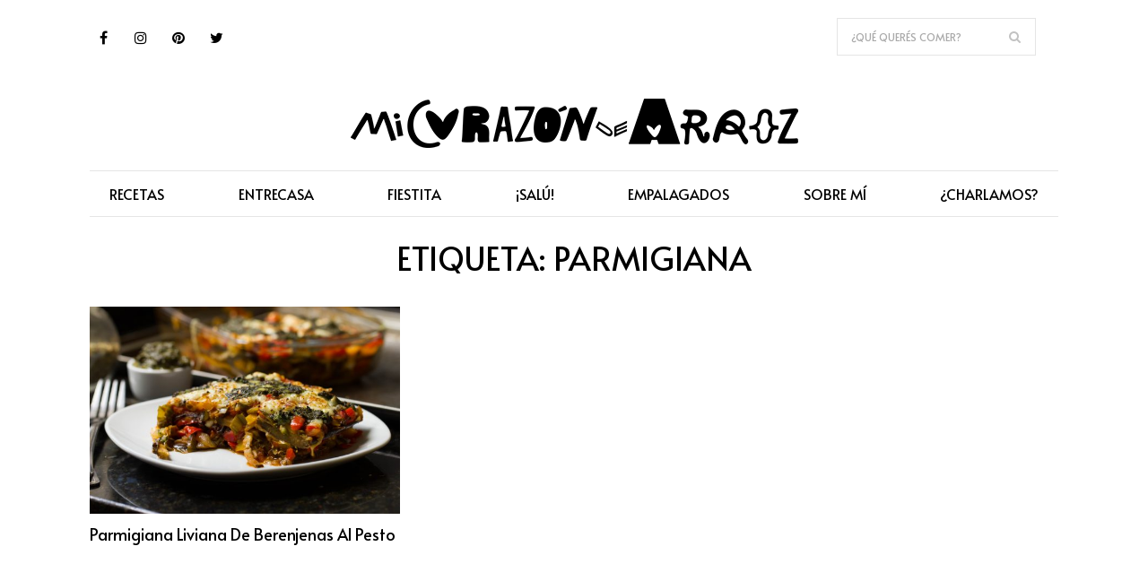

--- FILE ---
content_type: text/css
request_url: https://micorazondearroz.com/wp-content/themes/saara/css/layout.css?ver=1.6
body_size: 16513
content:
/* CSS Document */

/* Table of Content
==================================================
    1.0 - Transition
    2.0 - Logo
    3.0 - Top Bar
    4.0 - Header
    5.0 - Default Color
    6.0 - Sticky Header
    7.0 - Simple Drop Down Menu
    8.0 - Mega Menu
    9.0 - Mobile Menu
    10.0 - Slider
    11.0 - Title & Breadcrumb
    12.0 - Footer
    13.0 - Side Navigation
    14.0 - Style Picker
    15.0 - Loader
    16.0 - Totop
    17.0 - Default Color
    18.0 - DT Responsive */


/*--------------------------------------------------------------
1.0 - Transition
--------------------------------------------------------------*/
.menu-icons-wrapper .search a span,
.menu-icons-wrapper .cart a span,
#main-menu ul li.menu-item-simple-parent ul li a .fa,
#main-menu .megamenu-child-container > ul.sub-menu > li > a .menu-item-description,
.mobile-nav-container .menu-trigger > i,
.mobile-nav-container .menu-trigger > span
{
            transition: all .3s linear;
       -moz-transition: all .3s linear;
        -ms-transition: all .3s linear;
         -o-transition: all .3s linear;
    -webkit-transition: all .3s linear;
}


/*--------------------------------------------------------------
3.0 - Top Bar
--------------------------------------------------------------*/

.top-bar
{
    clear: both;
    float: left;
    line-height: 50px;
    margin: 0;
    max-height: 50px;
    padding: 0;
    position: relative;
    width: 100%;
    z-index: 99999;
}

.top-bar .dt-sc-button
{
    font-weight: bold;
    letter-spacing: 1px;
    margin-top: 5px;
}
.top-bar .dt-sc-vertical-small-separator
{
    position: relative;
    top: 2px;
}
.top-bar-right .dt-sc-vertical-small-separator
{
    margin: 0 15px;
}

.top-bar .language
{
    float: left;
    margin: 0;
    padding: 0 20px 0 0;
    position: relative;
}
.top-bar .language img
{
    margin: 0 10px 0 0;
    position: relative;
    top: -1px;
    vertical-align: middle;
}
.top-bar .language:before
{
    bottom: 0;
    content: '\f107';
    font-family: FontAwesome;
    font-size: 14px;
    margin: auto;
    position: absolute;
    right: 0;
    top: 0;
}

.dt-no-header-builder-content .no-header-top
{
    float: left;
    margin: 0;
    padding: 10px 0;
    position: relative;
    text-align: center;
    width: 100%;
}
.dt-no-header-builder-content .no-header-top > span
{
    font-style: italic;
    font-weight: lighter;
}


/*--------------------------------------------------------------
4.0 - Header
--------------------------------------------------------------*/

#header-wrapper
{
    float: left;
    margin: 0 0 20px;
    padding: 0;
    width: 100%;
}
#header
{
    float: left;
    margin: 0;
    padding: 0;
    position: relative;
    width: 100%;
}

.dt-no-header-builder-content .no-header
{
    display: -webkit-flex;
    display:    -moz-flex;
    display: -ms-flexbox;
    display:     -ms-flex;
    display:         flex;
    padding: 15px 0;

    -webkit-align-items: center;
       -moz-align-items: center;
        -ms-align-items: center;
    -ms-flex-align: center;
            align-items: center;
}

.dt-no-header-builder-content.aligncenter .no-header
{
    flex-direction: column;
    padding-bottom: 0;

    -webkit-justify-content: center;
       -moz-justify-content: center;
        -ms-justify-content: center;
        -ms-justify-content: center;
            justify-content: center;
}

.dt-no-header-builder-content .no-header .no-header-logo h2
{
    margin: 10px 0;
}

#header .dt-header-tpl > .vc_row.vc_row-flex > .vc_column_container > .vc_column-inner,
#header .dt-header-tpl > .vc_row .vc_row.vc_row-flex.vc_inner > .vc_column_container > .vc_column-inner
{
    z-index: auto;
}

#header .dt-header-tpl .vc_row[data-vc-full-width]
{
    overflow: visible;
}

#header.header-top-relative
{
    position: relative;
}

.no-breadcrumb.page-with-slider #header.header-top-absolute
{
    position: absolute;
}

#header.bottom-header
{
    display: table-footer-group;
    float: none;
}
#header.bottom-header ~ #slider
{
    display: table-header-group;
    float: none;
}

.dt-header-tpl .simple-header-search #searchform
{
    border: 0;
}


/*--------------------------------------------------------------
   Logo
--------------------------------------------------------------*/

.dt-logo-container
{
    display: -webkit-flex;
    display:    -moz-flex;
    display: -ms-flexbox;
    display:     -ms-flex;
    display:         flex;
    font-size: 0;
    line-height: 0;

    -webkit-align-items: center;
       -moz-align-items: center;
        -ms-align-items: center;
    -ms-flex-align: center;
            align-items: center;
}
.dt-logo-container.logo-align-center
{
    text-align: center;

    -webkit-box-pack: center;
    -webkit-justify-content: center;
    -ms-flex-pack: center;
            justify-content: center;
}
.dt-logo-container.logo-align-right
{
    text-align: right;

    -webkit-box-pack: end;
    -webkit-justify-content: flex-end;
    -ms-flex-pack: end;
            justify-content: flex-end;
}

.dt-logo-container a
{
    color: inherit;
}
.dt-logo-container a img
{
    display: inline-block;
    vertical-align: middle;
}
.dt-logo-container a span
{
    clear: both;
    display: block;
}
.dt-logo-container a span ~ span
{
    margin-top: -1px;
}


/*--------------------------------------------------------------
   Default Menu & Mobile Menu
--------------------------------------------------------------*/

.dt-no-header-builder-content.aligncenter .no-header .dt-header-menu
{
    background-color: rgba(0,0,0,.035);
    border-bottom: 1px solid #ededed;
    margin-top: 15px;
    position: relative;
    width: 100%;
}
.dt-no-header-builder-content.aligncenter .no-header .dt-header-menu:before,
.dt-no-header-builder-content.aligncenter .no-header .dt-header-menu:after
{
    background: inherit;
    border-color: inherit;
    border-style: inherit;
    border-width: inherit;
    bottom: -1px;
    content: '';
    height: auto;
    position: absolute;
    top: 0;
    width: 100%;
}
.dt-no-header-builder-content.aligncenter .no-header .dt-header-menu:before
{
    right: 100%;
}
.dt-no-header-builder-content.aligncenter .no-header .dt-header-menu:after
{
    left: 100%;
}

.no-header-menu,
.dt-header-menu,
.no-header-menu ul,
.dt-header-menu .dt-primary-nav,
.no-header-menu ul li,
.dt-header-menu .dt-primary-nav li
{
    display: inline-block;
    font-size: 0;
    line-height: 0;
}

.dt-no-header-builder-content:not(.aligncenter) .no-header .no-header-logo ~ .no-header-menu
{
    padding-left: 20px;
}
.no-header-menu ul,
.dt-header-menu .dt-primary-nav
{
    display: flex;
    justify-content: space-between;
    margin: 0;
    padding: 0;
    text-align: left;
    width: 100%;
}
.dt-no-header-builder-content.aligncenter .no-header .no-header-menu > ul,
.dt-no-header-builder-content.aligncenter .no-header .dt-header-menu .dt-primary-nav
{
    text-align: center;
}

.no-header-menu ul li,
.dt-header-menu .dt-primary-nav li
{
    line-height: normal;
    margin: 0 2px;
    padding: 0;
    position: relative;
}

.no-header-menu ul li a,
.dt-header-menu .dt-primary-nav li a,
.dt-header-menu ul.dt-primary-nav li ul.sub-menu > li
{
    font-size: 15px;
    font-weight: 500;
    line-height: 20px;
}

.no-header-menu ul li a,
.dt-header-menu .dt-primary-nav li a
{
    display: inline-block;
    padding: 10px 15px;
    vertical-align: middle;
}
.dt-header-menu.center .dt-primary-nav li > a
{
    padding: 10px 20px;
}
.dt-header-menu[data-nav-item-highlight='triangle-down-midbottom'] ul.dt-primary-nav > li.menu-item-has-children > a
{
    margin-right: 15px;
}
ul.sub-menu .mega-menu .dt-custom-nav li > a
{
    border-width: 0 0 1px 0;
}

.no-header-menu ul li ul.children,
.dt-header-menu ul.dt-primary-nav li ul.sub-menu
{
    background-color: #fff;
    left: 0;
    margin: 0;
    opacity: 0;
    padding: 0;
    top: 100%;
            transition: all .3s linear 0s;
    -webkit-transition: all .3s linear 0s;
    visibility: hidden;
    z-index: 3;
}

.no-header-menu.dt-header-menu.center .dt-primary-nav > li > a {
    padding-bottom: 46px;
}


.no-header-menu ul li ul.children,
.dt-header-menu ul.dt-primary-nav li:not(.has-mega-menu) ul.sub-menu
{
    position: absolute;
    width: 200px;
}

.dt-header-menu ul.dt-primary-nav li.has-mega-menu
{
    position: static;
}
.dt-header-menu ul.dt-primary-nav li.has-mega-menu > ul.sub-menu,
.dt-header-menu ul.dt-primary-nav li.has-mega-menu > ul.sub-menu > li
{
    display: block;
    font-size: 14px;
    left: 0;
    margin: 0 auto;
    position: absolute;
    right: 0;
}

.no-header-menu ul li ul.children li,
.dt-header-menu ul.dt-primary-nav li ul.sub-menu li
{
    margin: 0;
}
.no-header-menu ul li ul.children li ul.children,
.dt-header-menu ul.dt-primary-nav li ul.sub-menu li ul.sub-menu
{
    left: 100%;
    margin-left: -1px;
    top: 0;
}

.no-header-menu ul li:last-child > ul.children,
.dt-header-menu ul.dt-primary-nav li:last-child > ul.sub-menu,
.no-header-menu ul li:nth-last-child(2) > ul.children,
.dt-header-menu ul.dt-primary-nav li:nth-last-child(2) > ul.sub-menu
{
    left: auto;
    right: 0;
}
.no-header-menu ul li:last-child > ul.children li ul.children,
.dt-header-menu ul.dt-primary-nav li:last-child ul.sub-menu li ul.sub-menu,
.no-header-menu ul li:nth-last-child(2) > ul.children li ul.children,
.dt-header-menu ul.dt-primary-nav li:nth-last-child(2) ul.sub-menu li ul.sub-menu
{
    left: auto;
    right: 100%;
}

.no-header-menu ul li ul.children li,
.dt-header-menu ul.dt-primary-nav li ul.sub-menu li,
.no-header-menu ul li ul.children li a,
.dt-header-menu ul.dt-primary-nav li ul.sub-menu li a
{
    width: 100%;
}

.no-header-menu ul li a,
.dt-header-menu .dt-primary-nav li a,
.no-header-menu ul li ul.children li a,
.dt-header-menu ul.dt-primary-nav li ul.sub-menu li a
{
    color: #000;
}

.no-header-menu ul li:hover > ul.children,
.dt-header-menu ul.dt-primary-nav li:hover > ul.sub-menu
{
    opacity: 1;
    visibility: visible;
}
.dt-header-menu ul.dt-primary-nav li ul.sub-menu > li > a
{
    font-size: 13px;
}

.overflow-navigation .dt-header-menu ul.dt-primary-nav li ul.sub-menu > li:last-child > a
{
    border-bottom: 1px solid rgba(0,0,0,.1) !important;
}

.fullwidth-top-bar.vc_row-has-fill > .dt-sc-stretch-row-content > .vc_column_container > .vc_column-inner
{
    padding-top: 0;
}


.mobile-nav-container .menu-trigger > i:before
{
    content: '\f0c9';
    font-family: FontAwesome;
    font-size: 14px;
    font-style: normal;
}
.mobile-nav-container .menu-trigger > i,
.mobile-nav-container .menu-trigger > span
{
    display: inline;
    padding: 0 5px;
}

.mobile-menu,
.mobile-menu ul.dt-primary-nav,
.mobile-menu ul.dt-primary-nav li
{
    display: block;
    margin: 0;
    padding: 0;
    text-align: left;
}
.mobile-menu .dt-primary-nav li a
{
    border-style: solid;
    border-width: 1px 0 0;
    color: initial;
    display: block;
    padding: 5px 15px;
}

.mobile-menu .dt-primary-nav li a.icon-position-left > .menu-item-icon
{
    padding-right: 8px;
}
.mobile-menu .dt-primary-nav li a.icon-position-right > .menu-item-icon
{
    padding-left: 8px;
}
.mobile-menu .dt-primary-nav li a.icon-position-right > .menu-item-icon ~ span
{
    float: left;
}

.mobile-menu .dt-primary-nav > li > a,
.mobile-menu .dt-primary-nav > li > ul > li > a,
.mobile-menu .dt-primary-nav > li > ul > li > ul > li > a,
.mobile-menu .dt-primary-nav > li > ul > li > ul > li > ul > li > a
{
    height: 42px;
    line-height: 42px;
    padding-bottom: 0;
    padding-top: 0;
}

.mobile-menu ul.dt-primary-nav
{
    padding-top: 50px;
}

.mobile-menu,
.mobile-menu > ul,
.mobile-menu ul.sub-menu
{
    background: #fff;
    height: 100%;
    margin: 0;
    overflow-x: hidden;
    overflow-y: visible;
    padding: 0;
    position: fixed;
    right: 0;
    top: 0;
    transform: translateX(0);
    transition: transform .3s;
    width: 100%;
    z-index: 4;
}

.mobile-menu
{
    max-width: 260px;
    opacity: 0;
    transform: translateX(100%);
    transition: transform .25s, visibility 0s .3s, opacity .25s;
    visibility: hidden;
    z-index: 99;
}

.mobile-nav-offcanvas-right .mobile-menu
{
    right: 0;
}
.mobile-nav-offcanvas-left .mobile-menu
{
    left: 0;
    right: auto;
            transform: translateX(-100%);
    -webkit-transform: translateX(-100%);
}

.admin-bar .mobile-nav-offcanvas-right .mobile-menu
{
    top: 50px;
}

.mobile-menu.is-hidden,
.mobile-menu ul.is-hidden
{
            transform: translateX(100%);
    -webkit-transform: translateX(100%);
}
.mobile-menu.nav-is-visible
{
    opacity: 1;
            transform: translateX(0);
    -webkit-transform: translateX(0);
            transition:         transform .25s, visibility 0s 0s;
    -webkit-transition: -webkit-transform .25s, visibility 0s 0s;
    visibility: visible;
}


.mobile-menu ul.sub-menu,
.mobile-menu ul li.menu-item-object-dt_mega_menus,
.mobile-menu ul li.menu-item-object-dt_mega_menus > .vc_section,
.mobile-menu .wpb_column
{
    width: 100% !important;
}

.mobile-menu ul.sub-menu
{
    left: auto !important;
    right: auto !important;
}
.mobile-menu ul.sub-menu li
{
    float: left;
    width: 100%;
}
.mobile-menu ul li.menu-item-object-dt_mega_menus > .vc_section
{
    background: none !important;
    border: none !important;
            border-radius: 0 !important;
    -webkit-border-radius: 0 !important;
    left: 0 !important;
    margin: 0;
    padding-left: 0 !important;
    padding-right: 0 !important;
}
.mobile-menu .wpb_column
{
    margin: 0;
}

.mobile-menu ul li.menu-item-object-dt_mega_menus > .vc_section > .vc_row,
.mobile-menu .dt-custom-nav-wrapper[data-default-style='none'][data-hover-style='none']:not(.inline-horizontal) > div
{
    margin-left: 0;
    margin-right: 0;
}


.mobile-menu .menu-item-has-children > a,
.mobile-menu ul.dt-primary-nav li.go-back a
{
    position: relative;
}
.mobile-menu ul.dt-primary-nav li.go-back a
{
    height: 100%;
    padding: 0;
}
.mobile-menu .dt-primary-nav li.menu-item-has-children > a
{
    padding-right: 40px;
}

.mobile-menu ul.dt-primary-nav li.go-back,
.mobile-menu ul.dt-primary-nav li.close-nav
{
    display: none;
    height: 50px;
    width: 100%;
}


.mobile-menu ul.dt-primary-nav li.close-nav
{
    border: none !important;
    cursor: pointer;
    line-height: 50px;
    position: absolute;
    right: 0;
    text-align: center;
    top: 0;
    width: 50px;
    z-index: 5;
}
.mobile-menu ul.dt-primary-nav li.close-nav:before,
.mobile-menu ul.dt-primary-nav li.close-nav:after
{
    background-color: #222;
    bottom: 0;
    content: '';
    height: 35%;
    left: 0;
    margin: auto;
    position: absolute;
    right: 0;
    top: 0;
    width: 2px;
}

.mobile-menu ul.dt-primary-nav li.close-nav:before
{
            transform: rotate(45deg);
    -webkit-transform: rotate(45deg);
}
.mobile-menu ul.dt-primary-nav li.close-nav:after
{
            transform: rotate(-45deg);
    -webkit-transform: rotate(-45deg);
}

.mobile-menu ul.dt-primary-nav li.close-nav:hover:before
{
            transform: rotate(-45deg);
    -webkit-transform: rotate(-45deg);
}
.mobile-menu ul.dt-primary-nav li.close-nav:hover:after
{
            transform: rotate(45deg);
    -webkit-transform: rotate(45deg);
}

.mobile-menu ul.dt-primary-nav li.go-back a:before,
.mobile-menu ul.dt-primary-nav li.go-back a:after,
.mobile-menu .menu-item-has-children > a:before,
.mobile-menu .menu-item-has-children > a:after
{
            backface-visibility: hidden;
    display: inline-block;
    position: absolute;
    top: 50%;
            transform: translateY(-50%);
    -webkit-transform: translateY(-50%);
    width: 15px;

    -webkit-backface-visibility: hidden;
}


.mobile-menu ul.dt-primary-nav li.go-back a:before
{
    content: '\f104';
    font-family: FontAwesome;
    font-size: 25px;
    height: 50px;
    left: 15px;
    line-height: 48px;
    text-align: center;
}
.mobile-menu .menu-item-has-children > a:before
{
    content: '\f105';
    font-family: FontAwesome;
    font-size: 25px;
    height: 42px;
    line-height: 40px;
    right: 12px;
    text-align: center;
}

.mobile-menu ul.dt-primary-nav li.go-back a:after,
.mobile-menu .menu-item-has-children > a:after
{
    background-color: currentColor;
    content: '';
    height: 2px;
    opacity: 0;
    visibility: hidden;
}

.mobile-menu ul.dt-primary-nav li.go-back a:hover:before
{
    left: 10px;
}
.mobile-menu .menu-item-has-children > a:hover:before,
.mobile-menu li.current-menu-ancestor > a:before,
.mobile-menu li.current_page_ancestor > a:before,
.mobile-menu li.current-menu-item > a:before,
.mobile-menu li.current_page_item > a:before
{
    right: 8px;
}

.mobile-menu ul.dt-primary-nav li.go-back a:after
{
    left: 25px;
}
.mobile-menu ul.dt-primary-nav li.go-back a:hover:after
{
    left: 15px;
}
.mobile-menu .menu-item-has-children > a:after
{
    right: 18px;
}
.mobile-menu .menu-item-has-children > a:hover:after,
.mobile-menu li.current-menu-ancestor > a:after,
.mobile-menu li.current_page_ancestor > a:after,
.mobile-menu li.current-menu-item > a:after,
.mobile-menu li.current_page_item > a:after
{
    right: 12px;
}


.mobile-menu .dt-custom-nav li a:before,
.mobile-menu .dt-custom-nav li a:after,
.mobile-menu .dt-custom-nav li a span:before,
.mobile-menu .dt-custom-nav li a span:after
{
    content: none !important;
}

.mobile-menu .dt-custom-nav li a,
.mobile-menu .dt-primary-nav li .dt-custom-nav li a
{
    border-radius: 0 !important;
    border-style: none;
    border-width: 0 !important;
}

.mobile-menu .dt-custom-nav li
{
            box-shadow: 0 1px 0 0 rgba(0,0,0,.075);
    -webkit-box-shadow: 0 1px 0 0 rgba(0,0,0,.075);
}
.mobile-menu .dt-custom-nav li:last-child
{
            box-shadow: none;
    -webkit-box-shadow: none;
}

.mobile-menu .hr-skew-link-style ul > li > a
{
    margin-bottom: 0;
}

.flex-col-elements-inline-middle .mobile-menu .dt-custom-nav-wrapper.left .dt-custom-nav
{
    width: 100%;
}


.overlay
{
            backface-visibility: hidden;
    background-color: rgba(0,0,0,.5);
    cursor: pointer;
    height: 100%;
    left: 0;
    opacity: 0;
    position: fixed;
    top: 0;
            transition: opacity .3s 0s, visibility 0s .3s, transform .3s 0s;
    -webkit-transition: opacity .3s 0s, visibility 0s .3s, transform .3s 0s;
    visibility: hidden;
    width: 100%;
    z-index: 98;

    -webkit-backface-visibility: hidden;
}

.overlay.is-visible,
.mobile-menu ul.dt-primary-nav li.go-back a:hover:after,
.mobile-menu .menu-item-has-children > a:hover:after,
.mobile-menu li.current-menu-ancestor > a:after,
.mobile-menu li.current_page_ancestor > a:after,
.mobile-menu li.current-menu-item > a:after,
.mobile-menu li.current_page_item > a:after
{
    opacity: 1;
    visibility: visible;
}

.mobile-menu ul.dt-primary-nav li.close-nav,
.mobile-menu ul.dt-primary-nav li.close-nav:before,
.mobile-menu ul.dt-primary-nav li.close-nav:after,
.mobile-menu ul.dt-primary-nav li a,
.mobile-menu ul.dt-primary-nav li a:before,
.mobile-menu ul.dt-primary-nav li a:after,
.mobile-menu .dt-custom-nav li,
.mobile-menu .dt-custom-nav-wrapper[data-hover-style='none'] .dt-custom-nav li
{
            transition: all .3s linear 0s;
    -webkit-transition: all .3s linear 0s;
}


.mobile-menu ul.dt-primary-nav li.see-all a
{
    background-color: rgba(0,0,0,.05);
}
.mobile-menu .dt-primary-nav li a
{
    border-color: rgba(0,0,0,.06);
}

.mobile-menu ul.dt-primary-nav li.see-all a
{
            box-shadow: 0 1px 0 0 rgba(0,0,0,.06);
    -webkit-box-shadow: 0 1px 0 0 rgba(0,0,0,.06);
}


.mobile-menu .dt-custom-nav li a:not(:hover),
.mobile-menu .dt-custom-nav li a:hover,
.mobile-menu .dt-custom-nav-wrapper[data-hover-style='none'] .dt-custom-nav li a:hover
{
    background-color: rgba(0,0,0,0) !important;
    color: #000 !important;
}

.mobile-menu .dt-custom-nav li:hover,
.mobile-menu .dt-custom-nav-wrapper[data-hover-style='none'] .dt-custom-nav li:hover
{
    background-color: #000 !important;
}
.mobile-menu .dt-custom-nav li:hover > a,
.mobile-menu .dt-custom-nav-wrapper[data-hover-style='none'] .dt-custom-nav li:hover > a
{
    color: #fff !important;
}

.mobile-menu .dt-sc-dark-bg h1,
.mobile-menu .dt-sc-dark-bg h2,
.mobile-menu .dt-sc-dark-bg h3,
.mobile-menu .dt-sc-dark-bg h4,
.mobile-menu .dt-sc-dark-bg h5,
.mobile-menu .dt-sc-dark-bg h6,
.mobile-menu .dt-sc-dark-bg p
{
    color: #000 !important;
}


.mobile-menu ul.sub-menu::-webkit-scrollbar
{
    background-color: #f1f1f1;
    width: 5px;
}
.mobile-menu ul.sub-menu::-webkit-scrollbar-track,
.mobile-menu ul.sub-menu::-webkit-scrollbar-thumb
{
            box-shadow: 0 0 6px rgba(0,0,0,.3) inset;
    -webkit-box-shadow: 0 0 6px rgba(0,0,0,.3) inset;
}
.mobile-menu ul.sub-menu::-webkit-scrollbar-thumb
{
    background-color: #c1c1c1;
    border-radius: 5px;
}


/*--------------------------------------------------------------
   Header Menu
--------------------------------------------------------------*/

.dt-header-menu.left
{
    float: left;
}
.dt-header-menu.center
{
    display: block;
    margin-left: auto;
    margin-right: auto;
}

.dt-header-menu.center.dt-sc-top-bottom-border
{
    border-bottom: 1px solid rgba(0, 0, 0, .1); 
    border-top: 1px solid rgba(0, 0, 0, .1);
}

.dt-header-menu.right
{
    float: right;
}

.flex-col-elements-inline-middle .dt-header-menu.left
{
    display: table;
    margin-right: auto;
}
.flex-col-elements-inline-middle .dt-header-menu.center
{
    display: table;
    margin-left: 0;
    margin-right: 0;
}
.flex-col-elements-inline-middle .dt-header-menu.right
{
    display: table;
    margin-left: auto;
}

.dt-header-menu.gap_none .dt-primary-nav li
{
    margin: 0;
}
.dt-header-menu.gap_1 .dt-primary-nav li
{
    margin: 0 1px 0 0;
}

.vc_row.vc_row-flex > .vc_column_container .dt-header-menu.justify
{
    display: inline-block;
}

.dt-header-menu[data-nav-item-display='stretch'] ul.dt-primary-nav > li
{
    line-height: 70px;
}
.dt-header-menu[data-nav-item-display='stretch'] ul.dt-primary-nav > li > a
{
    line-height: inherit;
}

.dt-header-menu[data-nav-item-display='stretch'] ul.dt-primary-nav > li ul.sub-menu
{
    line-height: normal;
}

.dt-header-menu ul.dt-primary-nav > li > a.icon-position-left > .menu-item-icon
{
    padding-right: 8px;
}
.dt-header-menu ul.dt-primary-nav > li > a.icon-position-right > .menu-item-icon
{
    padding-left: 8px;
}
.dt-header-menu ul.dt-primary-nav > li > a.icon-position-right > .menu-item-icon ~ span
{
    float: left;
}


.dt-header-menu ul.dt-primary-nav > li > a,
.dt-header-menu[data-nav-item-highlight='line-through'] ul.dt-primary-nav > li > a > span
{
    position: relative;
}

.dt-header-menu[data-nav-item-highlight='underline'] ul.dt-primary-nav > li > a:after,
.dt-header-menu[data-nav-item-highlight='overline'] ul.dt-primary-nav > li > a:before,
.dt-header-menu[data-nav-item-highlight='line-through'] ul.dt-primary-nav > li > a > span:before,
.dt-header-menu[data-nav-item-highlight='two-line-updown'] ul.dt-primary-nav > li > a:before,
.dt-header-menu[data-nav-item-highlight='bottom-border-only'] ul.dt-primary-nav > li > a:after,
.dt-header-menu[data-nav-item-highlight='top-border-only'] ul.dt-primary-nav > li > a:before,
.dt-header-menu[data-nav-item-highlight='two-border-updown'] ul.dt-primary-nav > li > a:before,
.dt-header-menu[data-nav-item-divider='slanting-line'] ul.dt-primary-nav > li > a > span:after,
.dt-header-menu[data-nav-item-divider='vertical-line'] ul.dt-primary-nav > li > a > span:after,
.dt-header-menu[data-nav-item-highlight='triangle-down-midtop'] ul.dt-primary-nav > li.current_page_item > a:before,
.dt-header-menu[data-nav-item-highlight='triangle-down-midtop'] ul.dt-primary-nav > li.current-menu-item > a:before,
.dt-header-menu[data-nav-item-highlight='triangle-down-midtop'] ul.dt-primary-nav > li.current-page-ancestor > a:before,
.dt-header-menu[data-nav-item-highlight='triangle-down-midtop'] ul.dt-primary-nav > li.current-menu-ancestor > a:before,
.dt-header-menu[data-nav-item-highlight='triangle-down-midbottom'] ul.dt-primary-nav > li.current_page_item > a:after,
.dt-header-menu[data-nav-item-highlight='triangle-down-midbottom'] ul.dt-primary-nav > li.current-menu-item > a:after,
.dt-header-menu[data-nav-item-highlight='triangle-down-midbottom'] ul.dt-primary-nav > li.current-page-ancestor > a:after,
.dt-header-menu[data-nav-item-highlight='triangle-down-midbottom'] ul.dt-primary-nav > li.current-menu-ancestor > a:after,
.dt-header-menu[data-nav-item-highlight='triangle-up-midbottom'] ul.dt-primary-nav > li.current_page_item > a:after,
.dt-header-menu[data-nav-item-highlight='triangle-up-midbottom'] ul.dt-primary-nav > li.current-menu-item > a:after,
.dt-header-menu[data-nav-item-highlight='triangle-up-midbottom'] ul.dt-primary-nav > li.current-page-ancestor > a:after,
.dt-header-menu[data-nav-item-highlight='triangle-up-midbottom'] ul.dt-primary-nav > li.current-menu-ancestor > a:after
{
    content: '';
}

.dt-header-menu[data-nav-item-highlight='underline'] ul.dt-primary-nav > li > a:after,
.dt-header-menu[data-nav-item-highlight='overline'] ul.dt-primary-nav > li > a:before,
.dt-header-menu[data-nav-item-highlight='line-through'] ul.dt-primary-nav > li > a > span:before,
.dt-header-menu[data-nav-item-highlight='two-line-updown'] ul.dt-primary-nav > li > a:before,
.dt-header-menu[data-nav-item-highlight='bottom-border-only'] ul.dt-primary-nav > li > a:after,
.dt-header-menu[data-nav-item-highlight='top-border-only'] ul.dt-primary-nav > li > a:before,
.dt-header-menu[data-nav-item-highlight='two-border-updown'] ul.dt-primary-nav > li > a:before
{
    border-style: solid;
    height: 2px;
    left: 0;
    margin-left: auto;
    margin-right: auto;
    pointer-events: none;
    position: absolute;
    right: 0;
    width: 0;
}

.dt-header-menu[data-nav-item-highlight='triangle-down-midtop'] ul.dt-primary-nav > li > a:before,
.dt-header-menu[data-nav-item-highlight='triangle-down-midbottom'] ul.dt-primary-nav > li > a:after,
.dt-header-menu[data-nav-item-highlight='triangle-up-midbottom'] ul.dt-primary-nav > li > a:after
{
    border-color: transparent;
    border-style: solid;
    border-width: 6px;
    left: 0;
    margin: 0 auto;
    position: absolute;
    right: 0;
    width: 0;
}

.dt-header-menu[data-nav-item-highlight='triangle-down-midtop'] ul.dt-primary-nav > li > a:before
{
    border-bottom-width: 0;
    border-top-color: inherit;
    top: 0;
}
.dt-header-menu[data-nav-item-style='filled'][data-nav-item-highlight='triangle-down-midtop'] ul.dt-primary-nav > li > a:before
{
    border-top-color: currentColor;
    top: -1px;
}

.dt-header-menu[data-nav-item-highlight='triangle-down-midbottom'] ul.dt-primary-nav > li.menu-item-has-children > a:after,
.dt-header-menu[data-nav-item-highlight='triangle-down-midbottom'] ul.dt-primary-nav > li > ul.sub-menu > li.menu-item-has-children > a:after
{
    bottom: 0;
    content: '\f107';
    font-family: FontAwesome;
    font-size: 14px;
    left: auto;
    line-height: 28px;
    position: absolute;
    right: 0;
    top: 0;
}
.dt-header-menu[data-nav-item-highlight='triangle-down-midbottom'] ul.dt-primary-nav > li > ul.sub-menu > li.menu-item-has-children > a:after
{
    content: '\f105';
    line-height: 45px;
    right: 15px;
}

.dt-header-menu[data-nav-item-highlight='triangle-up-midbottom'] ul.dt-primary-nav > li > a:after
{
    border-bottom-color: inherit;
    border-top-width: 0;
    bottom: 0;
}
.dt-header-menu[data-nav-item-style='filled'][data-nav-item-highlight='triangle-up-midbottom'] ul.dt-primary-nav > li > a:after
{
    border-bottom-color: currentColor;
    bottom: -1px;
}


.dt-header-menu[data-nav-item-highlight='underline'] ul.dt-primary-nav > li > a:after
{
    border-width: 0 0 2px;
    bottom: 0;
}
.dt-header-menu[data-nav-item-highlight='overline'] ul.dt-primary-nav > li > a:before
{
    border-width: 2px 0 0;
    top: 0;
}

.dt-header-menu[data-nav-item-highlight='line-through'] ul.dt-primary-nav > li > a > span:before
{
    border-width: 0 0 2px;
    bottom: 0;
    margin: auto;
    top: 0;
}

.dt-header-menu[data-nav-item-highlight='two-line-updown'] ul.dt-primary-nav > li > a:before
{
    border-width: 2px 0;
    bottom: 0;
    height: auto;
    top: 0;
}

.dt-header-menu[data-nav-item-highlight='bottom-border-only'] ul.dt-primary-nav > li > a:after
{
    border-width: 0 0 1px;
    bottom: 0;
}
.dt-header-menu[data-nav-item-style='bordered'][data-nav-item-highlight='bottom-border-only'] ul.dt-primary-nav > li > a:after
{
    bottom: 1px;
}

.dt-header-menu[data-nav-item-highlight='top-border-only'] ul.dt-primary-nav > li > a:before
{
    border-width: 1px 0 0;
    top: 0;
}
.dt-header-menu[data-nav-item-style='bordered'][data-nav-item-highlight='top-border-only'] ul.dt-primary-nav > li > a:before
{
    top: 1px;
}

.dt-header-menu[data-nav-item-highlight='two-border-updown'] ul.dt-primary-nav > li > a:before
{
    border-width: 1px 0;
    bottom: 0;
    height: auto;
    top: 0;
}
.dt-header-menu[data-nav-item-style='bordered'][data-nav-item-highlight='two-border-updown'] ul.dt-primary-nav > li > a:before
{
    bottom: 1px;
    top: 1px;
}


.dt-header-menu[data-nav-item-highlight='underline'] ul.dt-primary-nav > li:hover > a:after,
.dt-header-menu[data-nav-item-highlight='underline'] ul.dt-primary-nav > li.current_page_item > a:after,
.dt-header-menu[data-nav-item-highlight='underline'] ul.dt-primary-nav > li.current-menu-item > a:after,
.dt-header-menu[data-nav-item-highlight='underline'] ul.dt-primary-nav > li.current-page-ancestor > a:after,
.dt-header-menu[data-nav-item-highlight='underline'] ul.dt-primary-nav > li.current-menu-ancestor > a:after,
.dt-header-menu[data-nav-item-highlight='overline'] ul.dt-primary-nav > li:hover > a:before,
.dt-header-menu[data-nav-item-highlight='overline'] ul.dt-primary-nav > li.current_page_item > a:before,
.dt-header-menu[data-nav-item-highlight='overline'] ul.dt-primary-nav > li.current-menu-item > a:before,
.dt-header-menu[data-nav-item-highlight='overline'] ul.dt-primary-nav > li.current-page-ancestor > a:before,
.dt-header-menu[data-nav-item-highlight='overline'] ul.dt-primary-nav > li.current-menu-ancestor > a:before,
.dt-header-menu[data-nav-item-highlight='two-line-updown'] ul.dt-primary-nav > li:hover > a:before,
.dt-header-menu[data-nav-item-highlight='two-line-updown'] ul.dt-primary-nav > li.current_page_item > a:before,
.dt-header-menu[data-nav-item-highlight='two-line-updown'] ul.dt-primary-nav > li.current-menu-item > a:before,
.dt-header-menu[data-nav-item-highlight='two-line-updown'] ul.dt-primary-nav > li.current-page-ancestor > a:before,
.dt-header-menu[data-nav-item-highlight='two-line-updown'] ul.dt-primary-nav > li.current-menu-ancestor > a:before
{
    width: 75%;
}


.dt-header-menu[data-nav-item-highlight='bottom-border-only'] ul.dt-primary-nav > li:hover > a:after,
.dt-header-menu[data-nav-item-highlight='bottom-border-only'] ul.dt-primary-nav > li.current_page_item > a:after,
.dt-header-menu[data-nav-item-highlight='bottom-border-only'] ul.dt-primary-nav > li.current-menu-item > a:after,
.dt-header-menu[data-nav-item-highlight='bottom-border-only'] ul.dt-primary-nav > li.current-page-ancestor > a:after,
.dt-header-menu[data-nav-item-highlight='bottom-border-only'] ul.dt-primary-nav > li.current-menu-ancestor > a:after,
.dt-header-menu[data-nav-item-highlight='top-border-only'] ul.dt-primary-nav > li:hover > a:before,
.dt-header-menu[data-nav-item-highlight='top-border-only'] ul.dt-primary-nav > li.current_page_item > a:before,
.dt-header-menu[data-nav-item-highlight='top-border-only'] ul.dt-primary-nav > li.current-menu-item > a:before,
.dt-header-menu[data-nav-item-highlight='top-border-only'] ul.dt-primary-nav > li.current-page-ancestor > a:before,
.dt-header-menu[data-nav-item-highlight='top-border-only'] ul.dt-primary-nav > li.current-menu-ancestor > a:before,
.dt-header-menu[data-nav-item-highlight='two-border-updown'] ul.dt-primary-nav > li:hover > a:before,
.dt-header-menu[data-nav-item-highlight='two-border-updown'] ul.dt-primary-nav > li.current_page_item > a:before,
.dt-header-menu[data-nav-item-highlight='two-border-updown'] ul.dt-primary-nav > li.current-menu-item > a:before,
.dt-header-menu[data-nav-item-highlight='two-border-updown'] ul.dt-primary-nav > li.current-page-ancestor > a:before,
.dt-header-menu[data-nav-item-highlight='two-border-updown'] ul.dt-primary-nav > li.current-menu-ancestor > a:before,
.dt-header-menu[data-nav-item-highlight='line-through'] ul.dt-primary-nav > li:hover > a > span:before,
.dt-header-menu[data-nav-item-highlight='line-through'] ul.dt-primary-nav > li.current_page_item > a > span:before,
.dt-header-menu[data-nav-item-highlight='line-through'] ul.dt-primary-nav > li.current-menu-item > a > span:before,
.dt-header-menu[data-nav-item-highlight='line-through'] ul.dt-primary-nav > li.current-page-ancestor > a > span:before,
.dt-header-menu[data-nav-item-highlight='line-through'] ul.dt-primary-nav > li.current-menu-ancestor > a > span:before
{
    width: 100%;
}


.dt-header-menu[data-nav-item-divider='slanting-line'] ul.dt-primary-nav > li > a > span:after,
.dt-header-menu[data-nav-item-divider='vertical-line'] ul.dt-primary-nav > li > a > span:after
{
    border-color: #ccc;
    border-style: solid;
    border-width: 0 1px 0 0;
    bottom: 0;
    height: 15px;
    margin-bottom: auto;
    margin-top: auto;
    position: absolute;
    right: -2px;
    top: 0;
    width: 1px;
}

.dt-header-menu[data-nav-item-divider='slanting-line'] ul.dt-primary-nav > li > a > span:after
{
    right: -3px;
            transform: rotate(15deg);
    -webkit-transform: rotate(15deg);
}

.dt-header-menu[data-nav-item-divider='slanting-line'] ul.dt-primary-nav > li:last-child > a > span:after,
.dt-header-menu[data-nav-item-divider='vertical-line'] ul.dt-primary-nav > li:last-child > a > span:after
{
    display: none;
}

.dt-header-menu ul.dt-primary-nav > li,
.dt-header-menu ul.dt-primary-nav > li a,
.dt-header-menu ul.dt-primary-nav > li > a:before,
.dt-header-menu ul.dt-primary-nav > li > a:after,
.dt-header-menu ul.dt-primary-nav > li a > span,
.dt-header-menu ul.dt-primary-nav > li a > span:before
{
            transition: all .3s linear 0s;
    -webkit-transition: all .3s linear 0s;
}

.mobile-nav-container
{
    cursor: pointer;
}
.overflow-navigation .mobile-nav-container
{
    float: right;
}
.overflow-navigation > .vc_column_container:first-child
{
    margin-bottom: -32px;
    margin-top: 10px;
    z-index: 99;
}

/*--------------------------------------------------------------
       Header Menu - Unit Test
    --------------------------------------------------------------*/

.footer-copyright.dt-no-footer-builder-content
{
    margin: 0;
    padding: 18px 0;
    position: relative;
}

.dt-no-header-builder-content .no-header-top > span
{
    color: #fff;
    font-style: italic;
    font-weight: lighter;
}
.dt-no-header-builder-content .no-header-top:before,
.footer-copyright.dt-no-footer-builder-content:before
{
    background: #222;
    content: '';
    display: block;
    height: 100%;
    left: -50%;
    position: absolute;
    right: 0;
    top: 0;
    width: 9999px;
    z-index: -1;
}
.footer-copyright.dt-no-footer-builder-content
{
    text-align: center;
}

.footer-copyright.dt-no-footer-builder-content a,
.footer-copyright.dt-no-footer-builder-content span
{
    color: #fff;
}

.dt-no-header-builder-content.dt-no-header-saara .no-header-top > span
{
    float: left;
    font-style: normal;
    width: 100%;
    font-size: 14px;
    font-weight: 300;
}

.dt-no-header-builder-content .no-header
{
    display: -webkit-flex;
    display:    -moz-flex;
    display: -ms-flexbox;
    display:     -ms-flex;
    display:         flex;
    padding: 11px 0;
    -webkit-align-items: center;
       -moz-align-items: center;
        -ms-align-items: center;
    -ms-flex-align: center;
            align-items: center;
}

.dt-no-header-builder-content.aligncenter .no-header
{
    flex-direction: column;
    padding-bottom: 0;
    -webkit-justify-content: center;
       -moz-justify-content: center;
        -ms-justify-content: center;
        -ms-justify-content: center;
            justify-content: center;
}

.dt-no-header-builder-content.dt-no-header-saara
{
    float: left;
    width: 100%;
    position: relative;
    margin-bottom: -41px;
}

body.home .dt-no-header-builder-content.dt-no-header-saara
{
    margin-bottom: 0;
}


body.home .dt-no-header-builder-content.dt-no-header-saara:before
{
    background: #ddd;
    bottom: 40px;
    content: '';
    display: block;
    height: 1px;
    left: 0;
    position: absolute;
    width: 100%;
}

.dt-no-header-builder-content.dt-no-header-saara .no-header
{
    display: block !important;
    float: left;
    position: relative;
    width: 100%;
    margin: 0 -12px;
}

.dt-no-header-builder-content.dt-no-header-saara .no-header-logo-wrapper
{
    /* float: left; */
    padding: 0;
    width: 100%;
}


.dt-no-header-builder-content.dt-no-header-saara .no-header-logo-wrapper img
{
    display: inline-block;
    float: none;
    width: 198px;
}

.dt-no-header-builder-content.dt-no-header-saara .no-header-menu-wrapper
{
    float: right;
    width: 75%;
    padding: 25px 0 30px;
}

.dt-no-header-builder-content.dt-no-header-saara .no-header-menu-wrapper .no-header-menu ul li a
{
    font-size: 14px;
    font-weight: 500;
    line-height: 20px;
    text-transform: capitalize;
}

.dt-no-header-builder-content.dt-no-header-saara .no-header-menu-wrapper .no-header-menu ul.dt-primary-nav li ul.sub-menu > li > a
{
    border-color: rgba(0,0,0,.1);
    border-style: solid;
    border-width: 1px 1px 0 1px;
}
.dt-no-header-builder-content.dt-no-header-saara .no-header-menu-wrapper .no-header-menu ul.dt-primary-nav li ul.sub-menu > li:last-child > a
{
    border-bottom-width: 1px;
}
.dt-no-header-builder-content.dt-no-header-saara .no-header-menu-wrapper .no-header-menu ul.dt-primary-nav > li.menu-item-has-children > a:after
{
    bottom: 0;
    content: '\f107';
    font-family: FontAwesome;
    font-size: 14px;
    left: auto;
    line-height: 28px;
    position: absolute;
    right: 0;
    top: 7px;
}

.dt-no-header-builder-content.dt-no-header-saara li.go-back,
.dt-no-header-builder-content.dt-no-header-saara li.see-all,
.dt-no-header-builder-content.dt-no-header-saara .mobile-nav-container
{
    display: none;
}

/*----*****---- << 4.4. Header Modules >> ----*****----*/

.search-module
{
    display: inline-block;
    text-align: center;
}

.menu-icons-wrapper
{
    margin: 0 5px;
    padding: 5px 0;
}
.menu-icons-wrapper .search,
.menu-icons-wrapper .cart
{
    display: inline-block;
    margin: 0 5px;
    text-align: center;
    width: 25px;
}
.menu-icons-wrapper.rounded-icons .search,
.menu-icons-wrapper.rounded-icons .cart
{
    margin: 0 5px;
}
.menu-icons-wrapper .search a,
.menu-icons-wrapper .cart a
{
    font-size: 14px;
}
.menu-icons-wrapper.rounded-icons .search a span,
.menu-icons-wrapper.rounded-icons .cart a span
{
            border-radius: 50%;
    -webkit-border-radius: 50%;
    height: 38px;
    line-height: 40px;
    text-align: center;
    width: 38px;
}

.menu-icons-wrapper .top-menu-search-container
{
    display: none;
    position: absolute;
    right: 50%;
    top: 100%;
    width: 250px;
    z-index: 9;
}
.menu-icons-wrapper .top-menu-search-container.show-top-menu-search
{
    display: block;
}
.menu-icons-wrapper .top-menu-search-container .search-form label span
{
    display: none;
}
.menu-icons-wrapper .top-menu-search-container .search-form input[type='submit']
{
    text-indent: -9999px;
}
.menu-icons-wrapper .top-menu-search-container .search-form input[type='search']
{
    padding-right: 30px;
    text-transform: none;
}
.menu-icons-wrapper .cart sup
{
    border-radius: 50%;
    color: #fff;
    display: inline-block;
    font-size: 9px;
    font-weight: bold;
    height: 15px;
    left: -9px;
    line-height: 15px;
    position: relative;
    text-align: center;
    top: -8px;
    width: 15px;
}


#searchform
{
    border: 1px solid;
    display: inline-block;
    margin: 0;
    max-width: 250px;
    position: relative;
}
#searchform:before
{
    content: '\f002';
    font-family: FontAwesome;
    font-size: 14px;
}
#searchform input[type='text']
{
    background: none;
    border: none;
    font-size: 12px;
    padding: 12px 45px 12px 15px;
    text-transform: uppercase;
    width: 220px;
}
#searchform label span
{
    display: none;
}
#searchform input[type='submit']
{
    background: none;
    cursor: pointer;
    margin: 0;
    padding: 0;
    text-indent: -9999px;
    z-index: 1;
}

#searchform .dt-search-icon
{
    background-color: #f00;
    color: #fff;
    height: inherit;
    left: 100%;
    opacity: 0;
            transform: translateX(-100%);
    -webkit-transform: translateX(-100%);
    visibility: hidden;
    z-index: -1;
}
#searchform .dt-search-icon span
{
    display: block;
    height: 100%;
    width: 100%;
}
#searchform .dt-search-icon span:before
{
    left: 0;
    margin: auto;
    position: absolute;
    right: 0;
    top: 50%;
            transform: translateY(-50%);
    -webkit-transform: translateY(-50%);
}

#searchform:before,
#searchform input[type='submit'],
#searchform .dt-search-icon
{
    bottom: 0;
    height: inherit;
    margin-bottom: auto;
    margin-top: auto;
    position: absolute;
    right: 0;
    text-align: center;
    top: 0;
    width: 45px;
}
#searchform:before
{
    height: 0;
    line-height: 0;
}

#searchform:hover .dt-search-icon
{
    opacity: 1;
            transform: translateX(1px);
    -webkit-transform: translateX(1px);
    visibility: visible;
}

.simple-header-search #searchform .dt-search-icon,
.overlay-header-search #searchform .dt-search-icon
{
    display: none;
}
.simple-header-search.stretch,
.simple-header-search.stretch #searchform,
.simple-header-search.stretch #searchform input[type='text']
{
    height: 100%;
}

.search-module.slide-down-header-search
{
    height: 100%;
}

.search-module.slide-down-header-search #searchform,
.search-module.slide-down-header-search #searchform input[type='text']
{
    width: 100%;
}

.search-module.slide-down-header-search .menu-icons-wrapper,
.search-module.slide-down-header-search .menu-icons-wrapper .search,
.search-module.slide-down-header-search .menu-icons-wrapper .search a,
.search-module.slide-down-header-search .menu-icons-wrapper .search a span
{
    height: inherit;
    width: inherit;
}

.search-module.slide-down-header-search .menu-icons-wrapper
{
    padding-bottom: 0;
    padding-top: 0;
}
.search-module.slide-down-header-search .menu-icons-wrapper .search a
{
    display: inline-block;
}

.search-module.simple-header-search.filled #searchform
{
    border-color: transparent;
}

.search-module.simple-header-search.filled.gray #searchform
{
    background-color: #f3f3f3;
}
.search-module.simple-header-search.filled.gray.dt-sc-dark-bg #searchform
{
    background-color: #333;
}

.search-module.slide-down-header-search #searchform,
.search-module.simple-header-search.filled.white #searchform
{
    background-color: #fff;
}

.search-module.simple-header-search.simple-rounded #searchform
{
            border-radius: 2px;
    -webkit-border-radius: 2px;
}


.search-module:not(.simple-header-search).filled,
.search-module:not(.simple-header-search).filled-onhvr
{
    position: relative;
    text-align: center;
}

.search-module:not(.simple-header-search).filled.stretch,
.search-module:not(.simple-header-search).filled-onhvr.stretch
{
    width: 60px;
}

.search-module:not(.simple-header-search).filled.stretch .menu-icons-wrapper,
.search-module:not(.simple-header-search).filled.stretch .menu-icons-wrapper .search,
.search-module:not(.simple-header-search).filled-onhvr.stretch .menu-icons-wrapper,
.search-module:not(.simple-header-search).filled-onhvr.stretch .menu-icons-wrapper .search
{
    margin-left: 0;
    margin-right: 0;
}

.search-module:not(.simple-header-search).filled .menu-icons-wrapper .search a span:before,
.search-module:not(.simple-header-search).filled-onhvr .menu-icons-wrapper .search a span:before,
.search-module:not(.simple-header-search).stretch .menu-icons-wrapper .search a span:before,
.search-module:not(.simple-header-search).stretch .menu-icons-wrapper .search a span:before
{
    left: 0;
    margin: auto;
    position: absolute;
    right: 0;
    top: 50%;
            transform: translateY(-50%);
    -webkit-transform: translateY(-50%);
}


.search-module.filled:not(.simple-header-search):not(.dt-sc-skin-highlight),
.search-module.filled-onhvr:not(.simple-header-search):not(.dt-sc-skin-highlight):hover
{
    background-color: #f3f3f3;
}

.search-module:not(.simple-header-search).filled.dt-sc-dark-bg,
.search-module:not(.simple-header-search).filled-onhvr.dt-sc-dark-bg:hover
{
    background-color: #000;
}

.search-module:not(.simple-header-search).filled.dt-sc-dark-bg .menu-icons-wrapper .search span,
.search-module:not(.simple-header-search).filled-onhvr.dt-sc-dark-bg:hover .menu-icons-wrapper .search span,
.search-module:not(.simple-header-search).filled.dt-sc-skin-highlight .menu-icons-wrapper .search span,
.search-module:not(.simple-header-search).filled-onhvr.dt-sc-skin-highlight:hover .menu-icons-wrapper .search span
{
    color: #fff;
}

.overlay-search
{
    float: right;
    width: auto;
}

.overlay-search,
.overlay-search *,
.overlay-search *:before,
.overlay-search *:after
{
            transition: all .3s linear;
       -moz-transition: all .3s linear;
        -ms-transition: all .3s linear;
         -o-transition: all .3s linear;
    -webkit-transition: all .3s linear;
}
.overlay-search .overlay-close:before,
.overlay-search .overlay-close:after
{
    border-color: #161616;
}

.overlay-search
{
    background-color: #fff;
    height: 100%;
    left: 0;
    opacity: 0;
    position: fixed;
    top: 0;
            transform: scale(.95);
    -webkit-transform: scale(.95);
    visibility: hidden;
    width: 100%;
    z-index: 10000;
}
.overlay-search.open
{
    opacity: 1;
            transform: scale(1);
    -webkit-transform: scale(1);
    visibility: visible;
}

.overlay-header-search .overlay-search #searchform
{
    border-style: solid;
    border-width: 0 0 1px;
            box-shadow: none;
    -webkit-box-shadow: none;
    left: 0;
    margin: 0 auto;
    max-width: none;
    padding-bottom: 10px;
    position: absolute;
    right: 0;
    top: 50%;
            transform: translateY(-50%);
    -webkit-transform: translateY(-50%);
    width: 50%;
}
.overlay-search #searchform input[type='text']
{
    color: #000;
}
.overlay-search #searchform input[type='text']
{
    font-size: 40px;
    letter-spacing: 10px;
    text-transform: capitalize;
    width: 100%;
}
.overlay-search #searchform input[type='submit']
{
    height: 100%;
    width: 55px;
}

.overlay-header-search .overlay-search #searchform:before
{
    font-size: 30px;
}

.overlay-search-icon span
{
    color: #2f2e2e;
    cursor: pointer;
}

.overlay-search .overlay-close
{
    border-radius: 50%;
    cursor: pointer;
    font-size: 0;
    height: 75px;
    position: fixed;
    right: 20px;
    top: 20px;
    transform: scale(0);
    width: 75px;
    z-index: 9;
}
.overlay-search.open .overlay-close
{
            transform: scale(1);
       -moz-transform: scale(1);
        -ms-transform: scale(1);
    -webkit-transform: scale(1);
}

.overlay-search .overlay-close:before,
.overlay-search .overlay-close:after
{
    background: #fff;
    content: '';
    height: 5px;
    left: 50%;
    position: absolute;
    top: 50%;
    width: 50px;
}
.overlay-search .overlay-close:before
{
            transform: translate(-50%, -50%) rotate(45deg);
       -moz-transform: translate(-50%, -50%) rotate(45deg);
        -ms-transform: translate(-50%, -50%) rotate(45deg);
    -webkit-transform: translate(-50%, -50%) rotate(45deg);
}
.overlay-search .overlay-close:after
{
            transform: translate(-50%, -50%) rotate(-45deg);
       -moz-transform: translate(-50%, -50%) rotate(-45deg);
        -ms-transform: translate(-50%, -50%) rotate(-45deg);
    -webkit-transform: translate(-50%, -50%) rotate(-45deg);
}

.search-module,
.search-module *
{
            transition: all .3s linear 0s;
    -webkit-transition: all .3s linear 0s;
}


.cart-info
{
    display: inline-block;
    margin: 28px 0 0;
    padding: 14px 20px 14px 57px;
    position: relative;
    width: auto;
}
.cart-info p
{
    margin: 0;
}
.cart-info:before
{
    content: '\e66c';
    font-family: 'Stroke-Gap-Icons';
    font-size: 20px;
    left: 15px;
    position: absolute;
    top: 18px;
}
.cart-icon span
{
    border-radius: 50%;
    display: inline-block;
    font-size: 12px;
    height: 20px;
    left: 28px;
    line-height: 20px;
    position: absolute;
    text-align: center;
    top: 9px;
    width: 20px;
}
.cart-total
{
    display: inline-block;
    font-size: 14px;
    letter-spacing: .5px;
    margin: 0 0 0 20px;
}


.live-chat
{
    float: right;
    margin: 32px 0 0 10px;
}
.live-chat a
{
    border-radius: 5px;
    font-size: 10px;
    font-weight: 800;
    padding: 10px 15px 9px;
    text-transform: uppercase;
}
.live-chat a span
{
    display: inline-block;
    font-size: 14px;
    margin: 0 5px 0 0;
}


/*--- Slide Menu ---*/

.dt-simpler-slider
{
    background: transparent;
    border: none;
    cursor: pointer;
    display: block;
    height: 32px;
    position: fixed;
    right: 20px;
    top: 20px;
            transition: all .3s linear;
       -moz-transition: all .3s linear;
        -ms-transition: all .3s linear;
         -o-transition: all .3s linear;
    -webkit-transition: all .3s linear;
    width: 32px;
    z-index: 999;
}
.dt-simpler-slider:before
{
    background: #ddd;
    content: '';
    display: block;
    font-size: 14px;
    height: 40px;
    left: -4px;
    line-height: 32px;
    opacity: 1;
    position: absolute;
    text-align: center;
    top: -5px;
            transform: translate3d(0, 0, 0);
       -moz-transform: translate3d(0, 0, 0);
        -ms-transform: translate3d(0, 0, 0);
    -webkit-transform: translate3d(0, 0, 0);
            transition: all .35s ease-in-out;
       -moz-transition: all .35s ease-in-out;
        -ms-transition: all .35s ease-in-out;
    -webkit-transition: all .35s ease-in-out;
    width: 40px;
}
.dt-sc-simpler-content-open .dt-simpler-slider:before,
.dt-simpler-slider:hover:before
{
    background: #000;
}
.dt-sc-simpler-content-open .dt-simpler-slider:before
{
    border-radius: 50%;
}

.dt-simpler-slider span
{
    background: #000;
    display: block;
    height: 3px;
    left: 50%;
    margin-left: -12.5px;
    margin-top: -1.5px;
    position: absolute;
    top: 50%;
            transition: all .3s linear;
       -moz-transition: all .3s linear;
        -ms-transition: all .3s linear;
         -o-transition: all .3s linear;
    -webkit-transition: all .3s linear;
    width: 25px;
}
.dt-simpler-slider span:first-child
{
    top: 5px;
            transform: translate3d(0, 0, 0);
       -moz-transform: translate3d(0, 0, 0);
        -ms-transform: translate3d(0, 0, 0);
    -webkit-transform: translate3d(0, 0, 0);
}
.dt-simpler-slider span:last-child
{
    bottom: 5px;
            transform: translate3d(0, 8px, 0);
       -moz-transform: translate3d(0, 8px, 0);
        -ms-transform: translate3d(0, 8px, 0);
    -webkit-transform: translate3d(0, 8px, 0);
}
.dt-simpler-slider span:nth-child(2)
{
    margin-top: -2px;
    top: 50%;
            transform: translate3d(0, 0, 0);
       -moz-transform: translate3d(0, 0, 0);
        -ms-transform: translate3d(0, 0, 0);
    -webkit-transform: translate3d(0, 0, 0);
}

.dt-simpler-slider span
{
    background: #fff;
}

.dt-sc-simpler-content-open .dt-simpler-slider span:first-child
{
            transform: translate3d(0, 10px, 0) rotate(45deg);
       -moz-transform: translate3d(0, 10px, 0) rotate(45deg);
        -ms-transform: translate3d(0, 10px, 0) rotate(45deg);
    -webkit-transform: translate3d(0, 10px, 0) rotate(45deg);
}
.dt-sc-simpler-content-open .dt-simpler-slider span:last-child
{
            transform: translate3d(0, 0, 0) rotate(-45deg);
       -moz-transform: translate3d(0, 0, 0) rotate(-45deg);
        -ms-transform: translate3d(0, 0, 0) rotate(-45deg);
    -webkit-transform: translate3d(0, 0, 0) rotate(-45deg);
}
.dt-sc-simpler-content-open .dt-simpler-slider span:nth-child(2)
{
            transform: translate3d(0, 0, 0) scale(.1, 1);
       -moz-transform: translate3d(0, 0, 0) scale(.1, 1);
        -ms-transform: translate3d(0, 0, 0) scale(.1, 1);
    -webkit-transform: translate3d(0, 0, 0) scale(.1, 1);
}

.vc_row.dt-sc-simpler-content
{
    margin: 0;
    position: relative;
}
.vc_row.dt-sc-simpler-content > .wpb_column.vc_column_container
{
    background: #fff;
    padding: 30px 0;
}
.vc_row.dt-sc-simpler-content > .vc_column_container,
.vc_row.dt-sc-simpler-content > .vc_column-inner
{
    height: 100%;
}

.vc_row.dt-sc-simpler-content > .vc_column_container .dt-logo-container.logo-align-center
{
    padding: 0 30px;
}
.vc_row.dt-sc-simpler-content > .vc_column_container .dt-header-menu
{
    margin-left: 30px;
}

#header .dt-header-tpl .vc_row.dt-sc-simpler-content .dt-sc-simpler-content-bottom
{
    bottom: 30px;
    left: 0;
    position: absolute;
    right: 0;
}

.vc_row.dt-sc-simpler-content.boxed-header
{
    border: 20px solid rgba(0,0,0,0);
}
.vc_row.dt-sc-simpler-content.boxed-header.dt-sc-simpler-content-close > .wpb_column.vc_column_container
{
    margin-left: 20px;
    margin-right: -20px;
}
.vc_row.dt-sc-simpler-content.boxed-header > .vc_column_container .dt-header-menu
{
    margin-left: 0;
}

.vc_row.dt-sc-simpler-content.from-left.boxed-header.dt-sc-simpler-content-close > .wpb_column.vc_column_container
{
    margin-left: -20px;
    margin-right: 0;
}

.vc_row.dt-sc-simpler-content.overlay-header
{
            transition: all .3s linear;
       -moz-transition: all .3s linear;
        -ms-transition: all .3s linear;
         -o-transition: all .3s linear;
    -webkit-transition: all .3s linear;
    width: 100% !important;
}

.vc_row.dt-sc-simpler-content.overlay-header > .wpb_column.vc_column_container
{
    background: rgba(255,255,255,.9);
}

#header .dt-header-tpl .vc_row.dt-sc-simpler-content.overlay-header .dt-sc-simpler-content-top
{
    left: 0;
    position: absolute;
    right: 0;
    top: 30px;
}

.vc_row.dt-sc-simpler-content.overlay-header > .vc_column_container .dt-header-menu
{
    margin: 0;
    text-align: center;
    width: 100%;
}
.vc_row.dt-sc-simpler-content.overlay-header > .vc_column_container .dt-header-menu .dt-primary-nav
{
    text-align: center;
}
.vc_row.dt-sc-simpler-content.overlay-header > .vc_column_container .dt-header-menu ul.dt-primary-nav > li > a
{
    font-size: 40px;
    letter-spacing: 3px;
}
.vc_row.dt-sc-simpler-content.overlay-header > .vc_column_container .dt-header-menu ul.dt-primary-nav > li > a > .menu-item-icon
{
    display: none;
}

.vc_row.dt-sc-simpler-content.overlay-header
{
    left: auto !important;
    right: -100% !important;
}
.vc_row.dt-sc-simpler-content.overlay-header.dt-sc-simpler-content-open
{
    right: 0 !important;
}
.vc_row.dt-sc-simpler-content.overlay-header .dt-simpler-slider
{
    left: auto;
    right: 20px;
}

.vc_row.dt-sc-simpler-content.overlay-header.from-left
{
    left: -100% !important;
}
.vc_row.dt-sc-simpler-content.overlay-header.from-left .dt-simpler-slider
{
    left: 20px;
    right: auto;
}
.vc_row.dt-sc-simpler-content.overlay-header.from-left.dt-sc-simpler-content-open
{
    left: 0 !important;
}

.boxed-header .dt-simpler-slider
{
    top: 25px;
}

.dt-sc-simpler-content-open .dt-simpler-slider,
.dt-sc-simpler-content-open.boxed-header .dt-simpler-slider
{
    left: auto;
    right: 320px;
}

.from-left .dt-simpler-slider,
.overlay-header.from-left .dt-simpler-slider
{
    left: 20px;
    right: auto;
}
.from-left.boxed-header .dt-simpler-slider
{
    left: 25px;
    right: auto;
}
.dt-sc-simpler-content-open.from-left .dt-simpler-slider,
.dt-sc-simpler-content-open.from-left.boxed-header .dt-simpler-slider
{
    left: 320px;
    right: auto;
}

.vc_row.dt-sc-simpler-content.from-left .dt-custom-nav-wrapper.inline-vertical[data-divider='yes'] .dt-custom-nav li.menu-item-has-children ul.sub-menu
{
    left: auto;
    right: -300px;
}

.vc_row.dt-sc-simpler-content .dt-header-menu ul.dt-primary-nav > li
{
    margin-left: 0;
    margin-right: 0;
    width: 100%;
}

.vc_row.dt-sc-simpler-content .dt-header-menu ul.dt-primary-nav li > ul.sub-menu
{
    left: 100%;
    position: absolute;
    top: 10px;
}
.vc_row.dt-sc-simpler-content .dt-header-menu ul.dt-primary-nav li > ul.sub-menu > li.menu-item-object-dt_mega_menus > .vc_section
{
    left: 0 !important;
    margin-left: 0;
    margin-right: 0;
    max-width: calc(100vw - 330px);
    padding-left: 15px;
    padding-left: 0 !important;
    padding-right: 15px;
    padding-right: 0 !important;
    width: calc(100vw - 330px);
}

.vc_row.dt-sc-simpler-content .dt-header-menu ul.dt-primary-nav li:hover > ul.sub-menu
{
    top: 0;
}

.admin-bar .dt-simpler-slider
{
    top: 50px;
}
.admin-bar .vc_row.dt-sc-simpler-content
{
    margin-top: 32px;
}


/*--------------------------------------------------------------
    10.0 - Slider
    --------------------------------------------------------------*/

#slider
{
    clear: both;
    display: block;
    float: left;
    line-height: 0;
    padding: 0;
    width: 100%;
    margin-top: 40px;
}
#slider img
{
    max-width: 100%;
}


/*--------------------------------------------------------------
    11.0 - Title & Breadcrumb
    --------------------------------------------------------------*/

.section-wrapper
{
    clear: both;
    float: left;
    margin-bottom: 0;
    padding: 0;
    width: 100%;
}
.section-wrapper.fullwidth-section > .container
{
    width: 100%;
}
.section-wrapper.fullwidth-section
{
    position: relative;
}
.dark-overlay,
.extend-bg-fullwidth-left,
.extend-bg-fullwidth-right,
.light-overlay
{
    position: relative;
}
.dark-overlay:before,
.light-overlay:before
{
    content: '';
    display: inline !important;
    height: 100%;
    left: 0;
    position: absolute;
    top: 0;
    width: 100%;
    z-index: 0;
}

.section-wrapper .container
{
    z-index: 9;
}

.main-title-section-wrapper
{
    background-color: rgba(0, 0, 0, .05);
    clear: both;
    float: left;
    margin: 0 0 80px;
    padding: 40px 0 42px;
    position: relative;
    width: 100%;
}
.main-title-section-wrapper.dt-sc-dark-bg
{
    background-color: rgba(0, 0, 0, .7);
}

#header-wrapper .main-title-section-wrapper
{
    margin: 0 0 50px;
}

/*.no-breadcrumb #main { margin-top: 50px; }*/

.main-title-section
{
    float: left;
    margin: 0;
    padding: 0;
    pointer-events: none;
    position: relative;
    width: 100%;
}
.main-title-section h1
{
    color: #2b2b2b;
    font-size: 30px;
    font-weight: 400;
    margin-bottom: 0;
    text-transform: uppercase;
}

.breadcrumb
{
    clear: both;
    color: rgba(0, 0, 0, .6);
    float: left;
    font-size: 13px;
    font-weight: 700;
    margin: 0;
    padding: 0;
    width: 100%;
}
.breadcrumb a
{
    color: #2b2b2b;
}
.breadcrumb .fa
{
    display: inline-block;
    margin: 0 4px;
    padding: 0;
}
.breadcrumb span.current
{
    color: rgba(0, 0, 0, .5);
}

.breadcrumb .fa.default
{
    background: #2b2b2b;
    display: inline-block;
    height: 14px;
    margin: 0 5px 0 10px;
    position: relative;
    top: 3px;
            transform: rotate(30deg);
       -moz-transform: rotate(30deg);
        -ms-transform: rotate(30deg);
    -webkit-transform: rotate(30deg);
         transform-origin: 0 0;
    -moz-transform-origin: 0 0;
     -ms-transform-origin: 0 0;
    width: 1px;
}

.main-title-section.aligncenter
{
    text-align: center;
}
.main-title-section.alignright
{
    text-align: right;
}

.main-title-section-wrapper.breadcrumb-left .breadcrumb
{
    clear: none;
    float: left;
    margin-top: 13px;
    padding-right: 20px;
    width: 35%;
}
.main-title-section-wrapper.breadcrumb-left .main-title-section
{
    float: right;
    text-align: right;
    width: 65%;
}
.main-title-section-wrapper.breadcrumb-right .breadcrumb
{
    clear: none;
    float: right;
    margin-top: 13px;
    padding-left: 20px;
    text-align: right;
    width: 35%;
}
.main-title-section-wrapper.breadcrumb-right .main-title-section
{
    float: left;
    width: 65%;
}

.main-title-section-wrapper.breadcrumb-top-left-title-center .main-title-section
{
    text-align: center;
    width: 100%;
}
.main-title-section-wrapper.breadcrumb-top-left-title-center .breadcrumb
{
    float: left;
    margin-top: -70px;
    width: 100%;
}

.main-title-section-wrapper.breadcrumb-top-right-title-center .main-title-section
{
    text-align: center;
    width: 100%;
}
.main-title-section-wrapper.breadcrumb-top-right-title-center .breadcrumb
{
    float: right;
    margin-top: -70px;
    text-align: right;
    width: 100%;
}

.dt-sc-dark-bg .breadcrumb
{
    color: rgba(255, 255, 255, .6);
}
.dt-sc-dark-bg .breadcrumb a
{
    color: #fff;
}
.dt-sc-dark-bg .breadcrumb a:hover,
.dt-sc-dark-bg .breadcrumb span.current
{
    color: rgba(255, 255, 255, .6);
}
.dt-sc-dark-bg .breadcrumb .fa.default
{
    background: #fff;
}


.main-title-section-wrapper
{
    background-color: rgba(0,0,0,0) !important;
}
.main-title-section-wrapper > .main-title-section-bg
{
    background: rgba(0, 0, 0, .05);
    bottom: 0;
    content: '';
    height: 100%;
    left: 0;
    position: absolute;
    width: 100%;
    z-index: -1;
}

#header.header-top-absolute ~ .main-title-section-wrapper > .main-title-section-bg
{
    height: 9999px;
}


/*--------------------------------------------------------------
    12.0 - Footer
    --------------------------------------------------------------*/

#footer
{
    clear: both;
    float: left;
    margin: 0;
    width: 100%;
}
#footer .container
{
    z-index: 9;
}

.dt-no-footer-builder-content
{
    border-top: 1px solid #ededed;
}
.dt-no-footer-builder-content:before,
.dt-no-footer-builder-content:after
{
    border-color: inherit;
    border-style: solid;
    border-width: inherit;
    content: '';
    height: 1px;
    position: absolute;
    top: 0;
    width: 100%;
}
.dt-no-footer-builder-content:before
{
    right: 100%;
}
.dt-no-footer-builder-content:after
{
    left: 100%;
}

.footer-copyright
{
    clear: both;
    float: left;
    font-size: 14px;
    margin: 0;
    padding: 30px 0;
    width: 100%;
}
.footer-copyright .alignright img
{
    float: right;
}

/*--- Footer ---*/

.dt-sc-dark-bg .responsive-map
{
    color: #000;
}

.footer-widgets a,
#footer a
{
    color: #777;
}

.dt-mc-subscribe *,
.dt-sc-sociable li a > i
{
            transition: all .3s linear;
       -moz-transition: all .3s linear;
        -ms-transition: all .3s linear;
         -o-transition: all .3s linear;
    -webkit-transition: all .3s linear;
}

.dt-mc-subscribe .dt-subscribe-msg
{
    display: inline-block;
}
.dt-mc-subscribe .dt-subscribe-msg span
{
    line-height: 30px;
    margin: 10px 0;
}

.dt-sc-dark-bg .dt-mc-subscribe .dt-subscribe-msg span
{
    color: #fff;
}

#footer .dt-sc-contact-info
{
    margin-bottom: 5px;
    padding-left: 30px;
}
#footer .dt-sc-contact-info span
{
    font-size: 14px;
    margin: 8px 0 0 0;
    text-align: left;
    width: auto;
}

#footer .dt-sc-contact-info.type8 span
{
    font-size: 32px;
    margin: auto;
    text-align: center;
    width: 84px;
}

#footer .footer-copyright .widget,
#footer .footer-copyright .wpb_content_element,
#footer > .wpb_content_element
{
    margin-bottom: 0;
}

.dt-custom-nav li
{
    padding-bottom: 0;
}


/*--- Footer 6 & 14 ---*/

.map-with-overlay
{
    position: relative;
}
.map-with-overlay .map-overlay
{
    height: 100%;
    left: 0;
    position: absolute;
    top: 0;
    width: 100%;
}

.map-with-overlay.dt-sc-dark-bg .map-overlay:after
{
    background: rgba(8, 45, 66, .3);
    content: '';
    display: block;
    height: 100%;
    position: absolute;
    top: 0;
    width: 100%;
    z-index: 1;
}
.map-with-overlay.dt-sc-light-bg .map-overlay:after
{
    background: rgba(8, 45, 66, .3);
    content: '';
    display: block;
    height: 100%;
    position: absolute;
    top: 0;
    width: 100%;
    z-index: 1;
}

.map-with-overlay.dt-sc-dark-bg .map-overlay:before
{
    background:    -moz-linear-gradient(top,rgba(0,0,0,.7) 50%,rgba(0,0,0,1) 100%);
    background: -webkit-gradient(linear,left top,left bottom,color-stop(50%,rgba(0,0,0,.7)),color-stop(100%,rgba(0,0,0,1)));
    background: -webkit-linear-gradient(top,rgba(0,0,0,.7) 50%,rgba(0,0,0,1) 100%);
    background:      -o-linear-gradient(top,rgba(0,0,0,.7) 50%,rgba(0,0,0,1) 100%);
    background:     -ms-linear-gradient(top,rgba(0,0,0,.7) 50%,rgba(0,0,0,1) 100%);
    background:         linear-gradient(to bottom,rgba(0,0,0,.7) 50%,rgba(0,0,0,1) 100%);
    content: '';
    display: block;
    filter: progid:DXImageTransform.Microsoft.gradient(startColorstr='#00000000', endColorstr='#b3000000', GradientType=0);
    height: 100%;
    position: absolute;
    top: 0;
            transform: scaleY(-1);
       -moz-transform: scaleY(-1);
        -ms-transform: scaleY(-1);
    -webkit-transform: scaleY(-1);
    width: 100%;
    z-index: 1;
}

.map-with-overlay.dt-sc-light-bg,
.footer-widgets .map-with-overlay.dt-sc-light-bg a,
#footer .map-with-overlay.dt-sc-light-bg a
{
    color: #000;
}
.map-with-overlay.dt-sc-light-bg .map-overlay:before
{
    background: rgba(255,255,255,.7);
    content: '';
    display: block;
    height: 100%;
    position: absolute;
    top: 0;
    width: 100%;
    z-index: 1;
}

.map-with-overlay .map-overlay .wpb_column,
.map-with-overlay .map-overlay.wpb_column .vc_column-inner,
.vc_row.vc_row-flex.map-with-overlay > .map-overlay.wpb_column.vc_column_container > .vc_column-inner
{
    z-index: 2;
}

.map-with-overlay .map-overlay.wpb_column .vc_column-inner .wpb_wrapper
{
    margin: 0 auto;
    width: 80%;
}
.map-with-overlay .map-overlay.wpb_column .dt-sc-tabs-horizontal-container.aligncenter ul.dt-sc-tabs-horizontal
{
    border-bottom: 0;
}
.map-with-overlay .map-overlay.wpb_column .dt-sc-tabs-horizontal-container.aligncenter ul.dt-sc-tabs-horizontal > li
{
    display: inline-block;
    float: none;
    margin: 0 10px;
}

.map-with-overlay .map-overlay.wpb_column .dt-sc-tabs-horizontal-container ul.dt-sc-tabs-horizontal > li > a
{
    border: 1px solid;
    border-radius: 50px;
    padding: 10px 30px;
}
.map-with-overlay .map-overlay.wpb_column .dt-sc-tabs-horizontal-container ul.dt-sc-tabs-horizontal > li > a:hover,
.map-with-overlay .map-overlay.wpb_column .dt-sc-tabs-horizontal-container ul.dt-sc-tabs-horizontal > li > a.current
{
    background: #fff;
}

.map-with-overlay .map-overlay.wpb_column .dt-sc-tabs-horizontal-container .dt-sc-tabs-horizontal-content
{
    padding-bottom: 0;
}

#footer .map-with-overlay.dt-sc-dark-bg
{
    color: rgba(255,255,255, .5);
}

#footer .bottom-bordered input[type='text'],
#footer .bottom-bordered input[type='password'],
#footer .bottom-bordered input[type='email'],
#footer .bottom-bordered input[type='url'],
#footer .bottom-bordered input[type='tel'],
#footer .bottom-bordered input[type='number'],
#footer .bottom-bordered input[type='range'],
#footer .bottom-bordered input[type='date'],
#footer .bottom-bordered textarea,
#footer .bottom-bordered input.text,
#footer .bottom-bordered input[type='search']
{
    border-width: 0 0 1px 0;
    color: #777;
    font-size: 14px;
    padding: 6px 0 15px;
}

#footer .wpcf7-form.bottom-bordered input[type='submit'],
#footer .wpcf7-form.bottom-bordered button,
#footer .wpcf7-form.bottom-bordered input[type='button'],
#footer .wpcf7-form.bottom-bordered input[type='reset']
{
    background: none;
    border: 1px solid;
    border-radius: 0;
}

.fullwidth-on-laptop.vc_col-sm-8 h2.alignleft,
.fullwidth-on-laptop .vc_col-sm-8 h1.alignnone
{
    line-height: 40px;
    margin-right: 25px;
}
.fullwidth-on-laptop.vc_col-sm-8 h1.alignnone
{
    line-height: 50px;
    margin-bottom: 10px;
    margin-right: 25px;
}
.fullwidth-on-laptop.vc_col-sm-8 h1.alignnone.no-margin
{
    margin-bottom: 0;
}


/*--------------------------------------------------------------
    13.0 - Side Navigation
    --------------------------------------------------------------*/

.side-navigation
{
    float: left;
    margin: 0 2% 0 0;
    padding: 0;
    width: 27%;
}
.side-navigation-content
{
    float: left;
    margin: 0;
    padding: 0;
    width: 71%;
}
.side-navigation-bottom-content
{
    float: left;
    width: 100%;
}
.side-navigation-content img
{
    max-width: 100%;
}
.side-nav-container
{
    float: left;
    margin: 0;
    padding: 0;
    width: 98%;
}
ul.side-nav
{
    border: 1px solid;
    border-bottom: 0;
    float: left;
    margin: 0;
    padding: 0;
    width: 100%;
}

ul.side-nav li *,
ul.side-nav li *:before,
ul.side-nav li *:after
{
            transition: all .3s linear;
       -moz-transition: all .3s linear;
        -ms-transition: all .3s linear;
         -o-transition: all .3s linear;
    -webkit-transition: all .3s linear;
}
ul.side-nav li
{
    border-bottom: 1px solid;
    display: block;
    float: left;
    padding: 0;
    width: 100%;
}
ul.side-nav li a
{
    color: #2d2d2d;
    display: block;
    font-size: 14px;
    font-weight: 600;
    padding: 12px 0 12px 60px;
    position: relative;
}
ul.side-nav li a:before
{
    background: #f5f5f5;
    content: '\f301';
    font-family: Material-Design-Iconic-Font;
    font-style: normal;
    font-weight: normal;
    height: 42px;
    left: 3px;
    line-height: 42px;
    margin: auto;
    position: absolute;
    text-align: center;
    top: 3px;
    width: 42px;
}
ul.side-nav li a:hover:before
{
    color: #fff;
}
ul.side-nav > li.current_page_item > a:before,
ul.side-nav > li > ul > li.current_page_item > a:before,
ul.side-nav > li > ul > li > ul > li.current_page_item > a:before
{
    color: #fff;
    content: '\f2f5';
    font-size: 24px;
}
ul.side-nav li ul
{
    border-top: 1px solid;
    margin: 0;
    padding-left: 0;
}
ul.side-nav li ul li:last-child
{
    border: none;
    padding-bottom: 0;
}
ul.side-nav li ul li a
{
    padding-left: 85px;
}
ul.side-nav ul ul li a
{
    padding-left: 120px;
}
ul.side-nav,
ul.side-nav li,
ul.side-nav li ul
{
    border-color: #e3e3e3;
}
ul.side-nav li a:before,
ul.side-nav > li > a:hover,
ul.side-nav > li > ul > li > a:hover,
ul.side-nav > li > ul > li > ul > li > a:hover
{
    color: #2d2d29;
}
.sidenav-alignright .side-navigation
{
    float: right;
    margin: 0 0 0 2%;
}

.side-navigation-bottom-content .widgettitle
{
    margin-bottom: 35px;
    padding-bottom: 25px;
}


/*--------------------------------------------------------------
    14.0 - Style Picker
    --------------------------------------------------------------*/
.dt-style-picker-wrapper
{
    left: 0;
    position: fixed;
    top: 150px;
    z-index: 99999;
}
#dt-style-picker
{
    background: #f9f9f9;
    float: left;
    margin: 0;
    padding: 0;
    position: absolute;
    text-align: center;
    top: 0;
    width: 225px;
    z-index: 1;
}
#dt-style-picker h2
{
    background-color: #1a1a1a;
    color: #fff;
    font-size: 17px;
    font-weight: normal;
    line-height: 48px;
    margin: 0;
    padding: 0;
    text-transform: capitalize;
    width: 100%;
}
#dt-style-picker h3
{
    color: #666;
    display: inline-block;
    font-size: 15px;
    font-weight: normal;
    margin: 0;
    padding: 15px 0;
    width: 100%;
}
#dt-style-picker ul
{
    background-image: linear-gradient(to bottom, #f7f4f4, #fff);
    border-top: 1px solid rgba(23, 24, 26, .08);
    float: left;
    margin: 0;
    padding: 15px 0;
    text-align: center;
    width: 225px;
}
#dt-style-picker ul li
{
    display: inline-block;
    display: inline;
    list-style-type: none;
    margin: 0 4px 6px 4px;
    padding: 0;
}
#dt-style-picker ul li a
{
    background: #f9f9f9;
    border: 1px solid #fff;
    display: inline-block;
    line-height: 0;
    margin: 0;
    padding: 3px;
}
#dt-style-picker ul li a.selected,
#dt-style-picker ul li a:hover
{
    border: 1px solid #d7d7d7;
}
#dt-style-picker ul li a img,
.style-picker-ico > img
{
    border: 1px solid #f0f0f0;
}
#dt-style-picker ul.scheme-picker li a
{
    padding: 7px;
}
#dt-style-picker ul.scheme-picker li a img
{
    border: 0;
    height: auto;
}
#dt-style-picker .hr
{
    clear: both;
    display: block;
    float: left;
    height: 10px;
    margin: 3px 0;
    position: relative;
    width: 100%;
    z-index: 1;
}
.style-picker-ico
{
    background: #1a1a1a;
    border-left: 0;
    height: 48px;
    left: 224px;
    position: absolute;
    text-align: center;
    top: 0;
    width: 50px;
}
.style-picker-ico > i
{
    color: #fff;
    font-size: 27px;
    line-height: 47px;
}
.style-picker-ico.control-open > i:before
{
    content: '\eb69';
    font-family: 'IcoMoon-Ultimate';
}
#dt-style-picker h3.color-scheme
{
    background: #1a1a1a;
    color: #fff;
}


/*--------------------------------------------------------------
    15.0 - Loader
    --------------------------------------------------------------*/
.loader
{
    height: 100%;
    left: 0;
    position: fixed;
    top: 0;
    width: 100%;
    z-index: 999991;
}
.loader-inner:before
{
    content: 'Loading';
    display: block;
    font-size: 10em;
    left: 0;
    letter-spacing: 10px;
    margin: 0 auto;
    opacity: .05;
    position: absolute;
    right: 0;
    text-align: center;
    text-shadow: 5px 5px 0 #fff;
    text-transform: uppercase;
    top: 50%;
            transform: translateY(-50%);
       -moz-transform: translateY(-50%);
        -ms-transform: translateY(-50%);
    -webkit-transform: translateY(-50%);
    width: 100%;
}
.loader-inner
{
    left: 0;
    margin: 0 auto;
    position: absolute;
    right: 0;
    top: 50%;
            transform: translateY(-50%);
       -moz-transform: translateY(-50%);
        -ms-transform: translateY(-50%);
    -webkit-transform: translateY(-50%);
    width: 100%;
}
.loader-inner .dot
{
            animation-delay: .2s;
       -moz-animation-delay: .2s;
        -ms-animation-delay: .2s;
    -webkit-animation-delay: .2s;
            animation-duration: 2s;
       -moz-animation-duration: 2s;
        -ms-animation-duration: 2s;
    -webkit-animation-duration: 2s;
            animation-iteration-count: infinite;
       -moz-animation-iteration-count: infinite;
        -ms-animation-iteration-count: infinite;
    -webkit-animation-iteration-count: infinite;
            animation-name: dot_move;
       -moz-animation-name: dot_move;
        -ms-animation-name: dot_move;
    -webkit-animation-name: dot_move;
    background-color: #fff;
    border-radius: 7px;
    display: block;
    height: 7px;
    left: 50%;
    position: absolute;
    top: 50%;
    transform: translate(-50%, -50%);
    width: 7px;
}

.loader-inner .dot1
{
            animation-delay: .4s;
       -moz-animation-delay: .4s;
        -ms-animation-delay: .4s;
    -webkit-animation-delay: .4s;
    margin-left: -40px;
}
.loader-inner .dot2
{
            animation-delay: .3s;
       -moz-animation-delay: .3s;
        -ms-animation-delay: .3s;
    -webkit-animation-delay: .3s;
    margin-left: -20px;
}
.loader-inner .dot3
{
            animation-delay: .1s;
       -moz-animation-delay: .1s;
        -ms-animation-delay: .1s;
    -webkit-animation-delay: .1s;
    margin-left: 20px;
}
.loader-inner .dot4
{
            animation-delay: 0s;
       -moz-animation-delay: 0s;
        -ms-animation-delay: 0s;
    -webkit-animation-delay: 0s;
    margin-left: 40px;
}

@keyframes dot_move
{
    0%
    {
        left: 0;
        opacity: 0;
    }
    30%
    {
        height: 7px;
        left: 50%;
        opacity: 1;
    }
    40%
    {
        height: 35px;
    }
    60%
    {
        height: 7px;
    }
    80%
    {
        left: 50%;
        opacity: 1;
    }
    100%
    {
        left: 100%;
        opacity: 0;
    }
}

@-moz-keyframes dot_move
{
    0%
    {
        left: 0;
        opacity: 0;
    }
    30%
    {
        height: 7px;
        left: 50%;
        opacity: 1;
    }
    40%
    {
        height: 35px;
    }
    60%
    {
        height: 7px;
    }
    80%
    {
        left: 50%;
        opacity: 1;
    }
    100%
    {
        left: 100%;
        opacity: 0;
    }
}

@-webkit-keyframes dot_move
{
    0%
    {
        left: 0;
        opacity: 0;
    }
    30%
    {
        height: 7px;
        left: 50%;
        opacity: 1;
    }
    40%
    {
        height: 35px;
    }
    60%
    {
        height: 7px;
    }
    80%
    {
        left: 50%;
        opacity: 1;
    }
    100%
    {
        left: 100%;
        opacity: 0;
    }
}


/*--------------------------------------------------------------
    16.0 - Totop
    --------------------------------------------------------------*/
#toTop
{
    background: rgba(167, 167, 167, .6);
    border: none;
    bottom: 10px;
    display: none;
    height: 40px;
    overflow: hidden;
    position: fixed;
    right: 10px;
    text-decoration: none;
    text-indent: 100%;
    text-indent: -9999px;
    width: 40px;
    z-index: 999;
}

#toTop:after
{
    color: #fff;
    content: '\f106';
    display: block;
    font-family: FontAwesome;
    font-size: 20px;
    left: 0;
    margin: 0 auto;
    position: absolute;
    right: 0;
    text-align: center;
    text-indent: 0;
    top: 50%;
            transform: translateY(-50%);
       -moz-transform: translateY(-50%);
        -ms-transform: translateY(-50%);
    -webkit-transform: translateY(-50%);
            transition: all .3s linear;
       -moz-transition: all .3s linear;
        -ms-transition: all .3s linear;
         -o-transition: all .3s linear;
    -webkit-transition: all .3s linear;
}
#toTop:hover
{
    background: #000;
}

#toTop:active,
#toTop:focus
{
    outline: none;
}


/*--------------------------------------------------------------
    17.0 - Default Color
    --------------------------------------------------------------*/

/*----*****---- << Top bar >> ----*****----*/
.dt-sc-dark-bg.top-bar a
{
    color: #fff;
}
.top-bar a:hover,
.dt-sc-dark-bg.top-bar a:hover
{
    color: #666;
}


/*----*****---- << Header Modules >> ----*****----*/

#searchform
{
    border-color: #e5e5e5;
}
#searchform:before
{
    color: #c2c2c2;
}
#searchform input[type='text'],
.cart-info:before,
.cart-total:before
{
    color: #aaa;
}

.cart-info
{
    background: #f3f3f3;
}
.menu-icons-wrapper .search a,
.menu-icons-wrapper .cart a,
.menu-icons-wrapper .search a:hover span,
.menu-icons-wrapper .cart a:hover span
{
    color: #2b2b2b;
}
.menu-icons-wrapper.rounded-icons .search a span,
.dt-sc-vertical-small-separator,
.cart-icon span,
.live-chat a:hover
{
    background: #2b2b2b;
}

.menu-icons-wrapper .top-menu-search-container .search-form
{
    background: #fff;
}


/*----*****---- << Footer >> ----*****----*/

.footer-copyright.dt-sc-dark-bg,
#footer .dt-sc-dark-bg a
{
    color: rgba(255, 255, 255, .6);
}
#footer .dt-sc-dark-bg h3,
#footer .dt-sc-dark-bg h3 a
{
    color: #fff;
}

#footer,
.footer-copyright
{
    color: #777;
}
#footer a
{
    color: #000;
}

#footer .tweet_list li
{
    border-color: rgba(255, 255, 255, .15);
}

#footer .dt-sc-dark-bg .wpcf7-form input[type='text'],
#footer .dt-sc-dark-bg .wpcf7-form input[type='password'],
#footer .dt-sc-dark-bg .wpcf7-form input[type='email'],
#footer .dt-sc-dark-bg .wpcf7-form input[type='url'],
#footer .dt-sc-dark-bg .wpcf7-form input[type='tel'],
#footer .dt-sc-dark-bg .wpcf7-form input[type='number'],
#footer .dt-sc-dark-bg .wpcf7-form input[type='range'],
#footer .dt-sc-dark-bg .wpcf7-form input[type='date'],
#footer .dt-sc-dark-bg .wpcf7-form textarea,
#footer .dt-sc-dark-bg .wpcf7-form input.text,
#footer .dt-sc-dark-bg .wpcf7-form input[type='search'],
#footer .dt-sc-dark-bg .wpcf7-form select,
#footer .dt-sc-dark-bg .wpcf7-form.bottom-bordered input[type='submit'],
#footer .dt-sc-dark-bg .wpcf7-form.bottom-bordered button,
#footer .dt-sc-dark-bg .wpcf7-form.bottom-bordered input[type='button'],
#footer .dt-sc-dark-bg .wpcf7-form.bottom-bordered input[type='reset']
{
    border-color: rgba(255,255,255, .5);
}

#footer .dt-sc-dark-bg .wpcf7-form input[type='text'],
#footer .dt-sc-dark-bg .wpcf7-form input[type='password'],
#footer .dt-sc-dark-bg .wpcf7-form input[type='email'],
#footer .dt-sc-dark-bg .wpcf7-form input[type='url'],
#footer .dt-sc-dark-bg .wpcf7-form input[type='tel'],
#footer .dt-sc-dark-bg .wpcf7-form input[type='number'],
#footer .dt-sc-dark-bg .wpcf7-form input[type='range'],
#footer .dt-sc-dark-bg .wpcf7-form input[type='date'],
#footer .dt-sc-dark-bg .wpcf7-form textarea,
#footer .dt-sc-dark-bg .wpcf7-form input.text,
#footer .dt-sc-dark-bg .wpcf7-form input[type='search'],
#footer .dt-sc-dark-bg .wpcf7-form textarea,
#footer .dt-sc-dark-bg .wpcf7-form.bottom-bordered input[type='submit'],
#footer .dt-sc-dark-bg .wpcf7-form.bottom-bordered button,
#footer .dt-sc-dark-bg .wpcf7-form.bottom-bordered input[type='button'],
#footer .dt-sc-dark-bg .wpcf7-form.bottom-bordered input[type='reset'],
#footer .dt-sc-dark-bg .blog-entry.blog-thumb-style.entry-date-left .entry-date,
#footer .dt-sc-dark-bg .blog-entry.blog-thumb-style.entry-date-left .entry-author
{
    color: rgba(255,255,255, .5);
}

#footer .dt-sc-dark-bg .wpcf7-form.bottom-bordered button:hover,
#footer .dt-sc-dark-bg .wpcf7-form.bottom-bordered input[type='submit']:hover,
#footer .dt-sc-dark-bg .wpcf7-form.bottom-bordered input[type='button']:hover,
#footer .dt-sc-dark-bg .wpcf7-form.bottom-bordered input[type='reset']:hover,
#footer .wpcf7-form.bottom-bordered button:hover,
#footer .wpcf7-form.bottom-bordered input[type='submit']:hover,
#footer .wpcf7-form.bottom-bordered input[type='button']:hover,
#footer .wpcf7-form.bottom-bordered input[type='reset']:hover
{
    color: #fff;
}

#footer .dt-sc-dark-bg .wpcf7-form-control-wrap:before
{
    background: #fff;
}

#footer .dt-sc-dark-bg .dt-sc-vertical-separator:before
{
    background: rgba(255,255,255, .5);
}

.upb_row_bg:before
{
    content: '';
    display: block;
    height: 100%;
    left: 0;
    position: absolute;
    top: 0;
    width: 100%;
}

.list-style-left ul.dt-custom-nav
{
    margin-left: -15px;
    margin-right: -15px;
}


/*--------------------------------------------------------------
    17.0 - Store Locator
    --------------------------------------------------------------*/

.wpsl-stores-fullwidth-container .page .vc_row.wpb_row.vc_row-fluid
{
    overflow: hidden;
}
#wpsl-gmap,
#wpsl-result-list
{
    width: 100%;
}
#wpsl-wrap
{
    left: 30px;
    overflow: visible;
    position: absolute;
    top: 60px;
    width: 400px;
}
.wpsl-search-btn-wrap .dt-sc-storesearch-btn
{
    font-family: Fontawesome;
}
.dt-sc-advanced-options
{
    display: none;
    float: left;
    margin: 10px 0 0;
    padding: 20px 15px;
    width: 100%;
}
.wpsl-input #wpsl-search-input
{
    border: none;
    border-radius: 0!important;
    color: #4d4d4d;
    float: left;
    height: 60px;
    line-height: 60px;
    margin-right: 0;
    padding: 10px 12px;
    width: 316px;
}
#wpsl-search-wrap .wpsl-input
{
    background: #fff;
    margin-right: 0;
    position: relative;
    width: 100%;
}
#wpsl-search-wrap .wpsl-search-btn-wrap,
#wpsl-search-btn
{
    margin-right: 0;
}

.dt-sc-toggle-advanced-options
{
    background: #fff;
    color: #4d4d4d;
    float: left;
    height: 60px;
    line-height: 40px;
    padding: 10px;
    position: relative;
    width: 100%;
}
.dt-sc-toggle-advanced-options:hover
{
    color: #4d4d4d;
}
.dt-sc-toggle-advanced-options span
{
    color: #fff;
    float: right;
    font-size: 20px;
    height: 60px;
    line-height: 60px;
    position: absolute;
    right: 0;
    text-align: center;
    top: 0;
    width: 60px;
}

.wpsl-input label,
#wpsl-radius label,
#wpsl-category label,
#wpsl-results label
{
    width: 67%!important;
}
#wpsl-radius,
.wpsl-select-wrap #wpsl-results
{
    margin-bottom: 10px;
    margin-right: 0!important;
    width: 100%!important;
}
#wpsl-result-list li p
{
    margin-bottom: 0;
}
#wpsl-search-wrap .wpsl-select-wrap div label
{
    line-height: 40px;
}
#wpsl-results .wpsl-dropdown
{
    z-index: 1;
}
.wpsl-select-wrap
{
    margin-bottom: 0!important;
    width: 100%;
}
#wpsl-checkbox-filter
{
    margin-top: 0!important;
}
.wpsl-dropdown
{
    border-radius: 0!important;
    width: 30%!important;
}
#wpsl-wrap #wpsl-stores,
#wpsl-wrap #wpsl-direction-details
{
    height: 540px!important;
}
#wpsl-stores .wpsl-store-thumb
{
    border-radius: 0!important;
}
#wpsl-radius
{
    width: 58%;
}
.wpsl-select-wrap #wpsl-results
{
    margin-right: 0;
    width: 38%;
}
#wpsl-checkbox-filter input[type='checkbox']
{
    float: right;
    margin: 10px 0 0;
}
#wpsl-search-btn
{
    background-image: none;
    border-radius: 0!important;
    color: #fff;
    height: 60px;
    margin-top: 0;
    width: 60px;
}
#wpsl-wrap #wpsl-result-list ul li
{
    margin: 20px 15px;
    padding: 20px 20px 10px;
}
#wpsl-wrap #wpsl-result-list li:last-child
{
    border-bottom: none;
}
.wpsl-locations-details
{
    color: #fff;
    float: left;
    margin-top: 25px;
    padding: 15px 10px 0;
    width: 100%;
}
.wpsl-locations-details > span
{
    display: block;
    margin-bottom: 20px;
}
.single-wpsl_stores #wpsl-base-gmap_0
{
    height: 400px;
}
.dt-appointment-fix
{
    float: left;
    margin: 0;
    position: relative;
}
#wpsl-stores .wpsl-directions
{
    color: #fff;
    display: block;
    font-size: 14px;
    font-weight: bold;
    padding: 9px 7px 9px 0;
    position: relative;
    text-align: center;
}
#wpsl-stores li > p span
{
    color: #fff;
    display: block;
    font-size: 14px;
    font-weight: bold;
    padding: 9px 7px;
}
#wpsl-stores li > p
{
    display: block;
    float: left;
    text-align: center;
    width: 100%;
}
#wpsl-stores li > p,
#wpsl-stores li > p ~ .wpsl-directions
{
    display: inline-block;
    margin: 20px 0;
    width: 50%;
}
#wpsl-stores li > div
{
    float: left;
    width: 100%;
}
#wpsl-stores li > div p a
{
    display: block;
    margin-bottom: 10px;
}
#wpsl-stores li > a:before
{
    font-family: FontAwesome;
    margin-right: 10px;
    vertical-align: middle;
}
#wpsl-stores li > a.dt-appointment-fix:before
{
    content: '\f073';
}
#wpsl-stores li > a.wpsl-directions:before
{
    content: '\f1d9';
}
#wpsl-search-btn,
#wpsl-search-wrap input
{
    border: none;
}
#wpsl-wrap .wpsl-selected-item,
.wpsl-dropdown
{
    color: #fff;
}
.wpsl-selected-item:after
{
    border-top: 8px solid #fff!important;
}
.wpsl-active .wpsl-selected-item::after
{
    border-bottom: 8px solid #fff!important;
    border-top: none!important;
    margin-top: -5px;
}
#wpsl-search-wrap #wpsl-checkbox-filter label,
#wpsl-checkbox-filter.wpsl-checkbox-3-columns li
{
    margin-right: 0;
    width: 100%;
}
#wpsl-wrap #wpsl-result-list li
{
    border-width: 0;
}
.wpsl-search,
#wpsl-result-list
{
    background-color: rgba(237, 245, 248, .8);
            box-shadow: 0 0 20px 0 rgba(0, 0, 0, .25);
    -webkit-box-shadow: 0 0 20px 0 rgba(0, 0, 0, .25);
}
#wpsl-checkbox-filter.wpsl-checkbox-3-columns li
{
    border-bottom: 1px dashed rgba(0, 0, 0, .15);
    margin-right: 0;
    padding: 10px 0;
    width: 100%;
}
.dt-sc-advanced-options,
#wpsl-wrap #wpsl-result-list ul li
{
    background-color: rgba(255, 255, 255, .64);
}


/*--------------------------------------------------------------
    18.0 - DT Responsive
    --------------------------------------------------------------*/


/* Common Styles for the devices below 1380px width */
@media only screen and (max-width: 1380px)
{
    .fullwidth-on-laptop.vc_col-sm-8
    {
        text-align: center;
        width: 100%;
    }
    .fullwidth-on-laptop.vc_col-sm-8 .vc_column-inner
    {
        padding-right: 0;
    }

    .fullwidth-on-laptop.vc_col-sm-8 h2.alignleft
    {
        float: right;
        margin-right: 0;
        text-align: center;
        width: 100%;
    }

    .fullwidth-on-laptop.vc_col-sm-8 .dt-mc-subscribe.align-none,
    .fullwidth-on-laptop.vc_col-sm-8 .dt-mc-subscribe.align-none form > div,
    .fullwidth-on-laptop.vc_col-sm-8 .dt-mc-subscribe.align-left,
    .fullwidth-on-laptop.vc_col-sm-8 .dt-mc-subscribe.align-left form > div,
    .fullwidth-on-laptop.vc_col-sm-8 .dt-mc-subscribe.align-center form > div,
    .fullwidth-on-laptop.vc_col-sm-8 .dt-mc-subscribe.align-right form > div
    {
        display: inline-block;
        float: none;
        margin-top: 15px;
    }

    .fullwidth-on-laptop.vc_col-sm-8 .dt-mc-subscribe.align-none,
    .fullwidth-on-laptop.vc_col-sm-8 .dt-mc-subscribe.align-left,
    .fullwidth-on-laptop.vc_col-sm-8 .dt-mc-subscribe.align-right
    {
        margin-bottom: 20px;
    }
}

@media only screen and (min-width: 1200px)
{
    .dt-header-menu
    {
        display: inline-block;
    }

    .mobile-nav-container,
    .dt-header-menu ul.dt-primary-nav li.go-back,
    .dt-header-menu ul.dt-primary-nav li.see-all
    {
        display: none;
    }

    .dt-header-menu.center
    {
        /* display: table; */
        /*float: right;*/
    }
}


@media only screen and (max-width: 1199px)
{
    .dt-header-menu
    {
        display: none;
    }
    .dt-no-header-builder-content .no-header
    {
        display: block;
    }

    .dt-no-header-builder-content.aligncenter .no-header
    {
        padding-bottom: 25px;
    }

    .dt-no-header-builder-content .no-header .no-header-logo,
    .dt-no-header-builder-content .no-header .no-header-logo h2
    {
        text-align: center;
    }

    #header .dt-header-tpl .flex-col-elements-inline-middle .mobile-nav-container
    {
        padding-left: 15px;
        padding-right: 15px;
    }

    .overlay-header-search .overlay-search #searchform
    {
        width: 75%;
    }
    .simple-header-search.stretch,
    .simple-header-search.stretch #searchform,
    .simple-header-search.stretch #searchform input[type='text']
    {
        height: auto;
    }


    .dt-no-header-builder-content.dt-no-header-saara .no-header-logo-wrapper { width: 20%; }
    .dt-no-header-builder-content.dt-no-header-saara .no-header-menu-wrapper { width: 80%; }
    .dt-no-header-builder-content.dt-no-header-saara .no-header-menu-wrapper .no-header-menu ul li a { font-size: 13px; }
    .dt-no-header-builder-content.dt-no-header-saara .no-header-menu-wrapper .dt-header-menu.center .dt-primary-nav li > a { padding: 10px 13px; }
    .dt-no-header-builder-content.dt-no-header-saara .no-header-menu-wrapper .no-header-menu ul.dt-primary-nav > li.menu-item-has-children > a:after { right: -2px; }
    .dt-no-header-builder-content.dt-no-header-saara .no-header-menu-wrapper .no-header-menu.dt-header-menu.center .dt-primary-nav > li > a { padding-bottom: 46px; }

    /*----*****---- << Slide Menu >> ----*****----*/

    .dt-sc-simpler-content .mobile-nav-container .menu-trigger
    {
        cursor: pointer;
        display: table;
        margin-left: auto;
        margin-right: auto;
    }

    .dt-sc-simpler-content .mobile-menu,
    .dt-sc-simpler-content .mobile-menu ul.sub-menu,
    .dt-sc-simpler-content .mobile-menu ul.dt-primary-nav
    {
        height: 400px;
    }
    .dt-sc-simpler-content .mobile-menu,
    .dt-sc-simpler-content .mobile-menu > ul,
    .dt-sc-simpler-content .mobile-menu ul.sub-menu
    {
        position: absolute;
    }

    .dt-sc-simpler-content .mobile-menu.nav-is-visible
    {
        max-width: 100%;
                transform: none;
        -webkit-transform: none;
                transition: all .3s linear;
           -moz-transition: all .3s linear;
            -ms-transition: all .3s linear;
             -o-transition: all .3s linear;
        -webkit-transition: all .3s linear;
        width: 100%;
    }

    .dt-sc-simpler-content .mobile-menu
    {
        left: -245px;
        max-width: 230px;
                transition: all .3s linear;
           -moz-transition: all .3s linear;
            -ms-transition: all .3s linear;
             -o-transition: all .3s linear;
        -webkit-transition: all .3s linear;
        width: 230px;
        width: 0;
        z-index: 1000;
    }
    .dt-sc-simpler-content .mobile-menu.nav-is-visible,
    .dt-sc-simpler-content .mobile-menu.nav-is-visible ul.dt-primary-nav
    {
        left: 0;
    }

    .vc_row.dt-sc-simpler-content.overlay-header > .vc_column_container .dt-header-menu ul.dt-primary-nav > li > a
    {
        font-size: 30px;
    }

    .vc_row.dt-sc-simpler-content .mobile-nav-container .menu-trigger,
    .dt-sc-simpler-content.overlay-header .mobile-nav-container .menu-trigger
    {
        font-size: 55px;
        position: absolute;
        text-align: center;
        text-transform: uppercase;
        top: 50%;
                transform: translateY(-50%);
           -moz-transform: translateY(-50%);
            -ms-transform: translateY(-50%);
        -webkit-transform: translateY(-50%);
        width: 100%;
    }

    .vc_row.dt-sc-simpler-content .mobile-nav-container .menu-trigger > i:before
    {
        font-size: 55px;
    }

    .dt-sc-simpler-content .mobile-menu,
    .dt-sc-simpler-content .mobile-menu ul.sub-menu,
    .dt-sc-simpler-content .mobile-menu ul.dt-primary-nav
    {
        height: 100% !important;
    }

    .vc_row.dt-sc-simpler-content
    {
        overflow-x: hidden;
    }
}

@media only screen and (min-width:768px) and (max-width:1199px)
{
    #footer .alignleft .dt-custom-nav-wrapper.same-on-mobile.left,
    #footer .alignleft .same-on-mobile.left .menu-footer-menu-container
    {
        text-align: left;
    }
    #footer .alignright .dt-custom-nav-wrapper.same-on-mobile.right,
    #footer .alignright .same-on-mobile.right .menu-footer-menu-container
    {
        text-align: right;
    }
}


/* Note: Design for a width of 960px */
@media only screen and (min-width:992px) and (max-width:1199px)
{
    /*----*****---- << Header >> ----*****----*/
    .top-bar .dt-sc-vertical-separator
    {
        margin: 0 10px;
    }

    #header .dt-header-tpl .vc_col-md-12.flex-col-elements-inline-middle > .vc_column-inner > .wpb_wrapper
    {
        display: block;
        text-align: center;
    }
    #header .dt-header-tpl .vc_col-md-12.flex-col-elements-inline-middle .dt-custom-nav-wrapper.left ~ .search-module.simple-header-search
    {
        display: table;
        margin-left: auto;
        margin-right: auto;
    }

    #header .dt-header-tpl .vc_row > div.wpb_column.dt-sc-skin-highlight.extend-bg-fullwidth-left[class*='vc_col-md']:after
    {
        content: none;
    }

    .dt-header-menu[data-nav-item-highlight='triangle-down-midbottom'] ul.dt-primary-nav > li.menu-item-has-children > a
    {
        margin-right: 10px;
    }
    .dt-header-menu.center .dt-primary-nav li > a
    {
        padding: 10px 15px;
    }

    /*----*****---- << SideNav >> ----*****----*/
    ul.side-nav li a
    {
        font-size: 13px;
    }

    /*----*****---- << Breadcrumb >> ----*****----*/
    .main-title-section-wrapper.breadcrumb-right .main-title-section h1
    {
        font-size: 26px;
    }
    .main-title-section-wrapper.breadcrumb-right .main-title-section
    {
        width: 58%;
    }
    .main-title-section-wrapper.breadcrumb-right .breadcrumb
    {
        width: 42%;
    }

    /*----*****---- << Responsive Map >> ----*****----*/
    .responsive-map
    {
        max-width: 100%;
    }

    /*----*****---- << Footer >> ----*****----*/
    .footer-copyright .vc_col-sm-6
    {
        text-align: center;
        width: 100%;
    }
    .footer-copyright .vc_col-sm-6 .vc_column-inner
    {
        padding: 0;
    }
    .footer-copyright .menu-links
    {
        text-align: center;
    }

    .footer-copyright .vc_col-sm-6.alignright .dt-sc-sociable
    {
        float: left;
        margin-top: 10px;
        text-align: center;
        width: 100%;
    }
    .footer-copyright .vc_col-sm-6.alignright .dt-sc-sociable li
    {
        display: inline-block;
        float: none;
    }

    #footer .alignleft .menu-footer-menu-container,
    #footer .alignright .menu-footer-menu-container,
    #footer .alignleft .dt-custom-nav-wrapper,
    #footer .alignright .dt-custom-nav-wrapper
    {
        text-align: center;
    }

    #footer .footer-copyright .dt-logo-container.logo-align-left,
    #footer .footer-copyright .dt-logo-container.logo-align-right
    {
        display: inline-block;
        float: none;
    }
}

/* Note: Design for a width of 768px */
@media only screen and (min-width:768px) and (max-width:991px)
{
    .text-with-icon
    {
        font-size: 12px;
    }

    /*----*****---- << Header >> ----*****----*/
    .top-bar .dt-sc-vertical-separator,
    .top-bar .dt-sc-vertical-small-separator
    {
        margin: 0 7px;
    }

    .fullwidth-top-bar .dt-sc-sociable li
    {
        margin: 2px 0;
    }

    #header .dt-header-tpl .rs_col-sm-12 > .vc_column-inner > .wpb_wrapper > .dt-custom-nav-wrapper:only-child,
    #header .dt-header-tpl .rs_col-sm-12 > .vc_column-inner > .wpb_wrapper > .dt-sc-sociable:only-child,
    #header .dt-header-tpl .rs_col-sm-12 > .vc_column-inner > .wpb_wrapper > .dt-logo-container:only-child
    {
        float: none !important;
        text-align: center !important;
    }
    #header .dt-header-tpl .rs_col-sm-12 > .vc_column-inner > .wpb_wrapper > .dt-logo-container:only-child
    {
        display: block;
    }

    #header .dt-header-tpl .rs_col-sm-12.flex-col-elements-inline-middle > .vc_column-inner > .wpb_wrapper
    {
        display: block;
        text-align: center;
    }
    #header .dt-header-tpl .rs_col-sm-12.flex-col-elements-inline-middle .dt-custom-nav-wrapper.left ~ .search-module.simple-header-search
    {
        display: table;
        margin-left: auto;
        margin-right: auto;
    }

    #header .dt-header-tpl .vc_row > div.wpb_column.dt-sc-skin-highlight.extend-bg-fullwidth-left[class*='rs_col-sm']:after
    {
        content: none;
    }
    .dt-header-menu.center .dt-primary-nav li > a
    {
        padding: 10px 14px;
    }

    .dt-no-header-builder-content.dt-no-header-saara .no-header-menu-wrapper .no-header-menu ul > li
    {
        margin: 0;
    }
    .dt-no-header-builder-content.dt-no-header-saara .no-header-menu-wrapper .no-header-menu ul > li a
    {
        font-size: 13px;
        padding: 10px 16px;
    }

    .dt-no-header-builder-content.dt-no-header-saara .no-header-logo-wrapper,
    .dt-no-header-builder-content.dt-no-header-saara .no-header-menu-wrapper
    {
        width: 100%;
        padding: 0;
    }

    .dt-no-header-builder-content.dt-no-header-saara .no-header
    {
        padding-top: 18px;
        margin: 0;
    }

    .dt-no-header-builder-content.dt-no-header-saara .no-header-menu-wrapper .no-header-menu.dt-header-menu.center .dt-primary-nav > li > a {
        padding-bottom: 26px;
    }

    body.home .dt-no-header-builder-content.dt-no-header-saara::before
    {
        bottom: 10px;
    }

    .dt-no-header-builder-content.dt-no-header-saara {
        margin-bottom: -20px;
    }

    .dt-no-header-builder-content.dt-no-header-saara .no-header-menu-wrapper .dt-header-menu.center .dt-primary-nav li > a
    {
        padding: 10px 15px;
    }



    /*----*****---- << Breadcrumb >> ----*****----*/
    .main-title-section-wrapper.breadcrumb-right .main-title-section h1
    {
        font-size: 24px;
        margin-top: 11px;
    }


    /*----*****---- << Side-nav >> ----*****----*/
    ul.side-nav li a
    {
        font-size: 10px;
        padding: 6px 10px 6px 50px;
    }

    /*----*****---- << Responsive Map >> ----*****----*/
    .responsive-map
    {
        max-width: 100%;
    }


    /*----*****---- << Footer >> ----*****----*/
    .footer-copyright .vc_col-sm-6,
    .footer-copyright .vc_col-sm-6.alignright
    {
        display: block;
        float: none;
        text-align: center;
        width: 100%;
    }
    .footer-copyright .vc_col-sm-6 .vc_column-inner
    {
        padding: 0;
    }
    .footer-copyright .menu-links
    {
        margin-top: 5px;
        text-align: center;
    }
    .footer-copyright .vc_col-sm-6.alignright .dt-sc-sociable
    {
        display: inline-block;
        float: none;
        text-align: center;
    }

    #footer .alignleft  .menu-footer-menu-container
    {
        text-align: center;
    }

    #footer .footer-copyright .dt-logo-container.logo-align-left,
    #footer .footer-copyright .dt-logo-container.logo-align-right
    {
        display: inline-block;
        float: none;
    }

    .fullwidth-on-laptop.vc_col-sm-8 h2.alignleft.no-margin,
    .fullwidth-on-laptop .vc_col-sm-8 h1.alignnone.no-margin
    {
        margin-bottom: 10px;
        margin-right: 0;
    }
}

/*----*****---- << Mobile (Landscape) >> ----*****----*/

/* Common Styles for the devices below 767px width */
@media only screen and (max-width: 767px)
{
    .dt-sc-dark-bg #logo a .darkbg_logo
    {
        display: none;
    }
    .dt-sc-dark-bg #logo a .normal_logo
    {
        display: block;
    }

    .overlay-search #searchform input[type='text']
    {
        font-size: 25px;
        letter-spacing: .5px;
    }


    /*----*****---- << Header >> ----*****----*/
    .top-bar
    {
        max-height: none;
        padding: 5px 0;
        text-align: center;
    }
    .top-bar .wpb_column
    {
        margin-bottom: 0;
        padding: 0;
    }
    .top-bar .text-with-icon
    {
        font-size: 12px;
    }
    .top-bar .alignright
    {
        display: inline-block;
        float: none;
        text-align: center;
    }
    .top-bar .dt-sc-vertical-separator,
    .top-bar .dt-sc-vertical-small-separator
    {
        margin: 0 10px;
    }
    .top-bar .dt-sc-sociable li
    {
        float: none;
    }

    #header .dt-header-tpl .wpb_column > .vc_column-inner > .wpb_wrapper > .dt-custom-nav-wrapper:only-child,
    #header .dt-header-tpl .wpb_column > .vc_column-inner > .wpb_wrapper > .dt-sc-sociable:only-child
    {
        float: none !important;
        text-align: center !important;
    }

    #header .dt-header-tpl .dt-logo-container a,
    #header .dt-header-tpl div[class^='dt-logo-container'][class*='vc_custom']
    {
        margin-left: auto;
        margin-right: auto;
    }
    #header .dt-header-tpl div[class^='dt-logo-container'][class*='vc_custom']
    {
        width: 60%;
    }

    #header .dt-header-tpl .flex-col-elements-inline-middle.vc_column_container > .vc_column-inner > .wpb_wrapper
    {
        display: block;
        height: auto;
        text-align: center;
    }

    #header .dt-header-tpl .search-module.simple-header-search
    {
        display: table;
        margin-left: auto;
        margin-right: auto;
    }
    #header .dt-header-tpl .flex-col-elements-inline-middle .mobile-nav-container ~ .search-module
    {
        margin-top: 15px;
    }

    .dt-header-tpl .simple-header-search #searchform input[type='text']
    {
        border: 1px solid #fff;
    }

    .dt-no-header-builder-content.dt-no-header-saara li.go-back,
    .dt-no-header-builder-content.dt-no-header-saara li.see-all,
    .dt-no-header-builder-content.dt-no-header-saara .mobile-nav-container
    {
        display: block;
    }

    .dt-no-header-builder-content.dt-no-header-saara .no-header-menu-wrapper
    {
        display: none;
    }

    .dt-no-header-builder-content.dt-no-header-saara .no-header-logo-wrapper {
        width: 100%;
    }

    body.home .dt-no-header-builder-content.dt-no-header-saara:before {
        bottom: -10px;
    }

    .dt-no-header-builder-content.dt-no-header-saara {
        margin-bottom: 12px;
    }

    .overflow-navigation
    {
        padding: 30px 0;
    }

    .overflow-navigation > .vc_column_container:first-child
    {
        margin-bottom: 0;
        margin-top: 0;
    }

    .overflow-navigation .mobile-nav-container
    {
        float: none;
        margin-top: 15px;
    }

    .overflow-navigation .wpb_column:last-child
    {
        margin-bottom: 0;
    }

    .mobile-nav-container
    {
        cursor: pointer;
        text-align: center;
    }

    .search-module.slide-down-header-search .menu-icons-wrapper .top-menu-search-container
    {
        left: 75%;
        right: auto;
                transform: translateX(-75%);
        -webkit-transform: translateX(-75%);
    }
    .simple-header-search.stretch,
    .simple-header-search.stretch #searchform,
    .simple-header-search.stretch #searchform input[type='text']
    {
        width: 100%;
    }


    .search-module.filled:not(.simple-header-search):not(.dt-sc-skin-highlight),
    .search-module.filled-onhvr:not(.simple-header-search):not(.dt-sc-skin-highlight):hover,
    .search-module:not(.simple-header-search).filled.dt-sc-dark-bg,
    .search-module:not(.simple-header-search).filled-onhvr.dt-sc-dark-bg:hover
    {
        background-color: transparent;
    }

    .search-module:not(.simple-header-search).filled.dt-sc-dark-bg .menu-icons-wrapper .search span,
    .search-module:not(.simple-header-search).filled-onhvr.dt-sc-dark-bg:hover .menu-icons-wrapper .search span,
    .search-module:not(.simple-header-search).filled.dt-sc-skin-highlight .menu-icons-wrapper .search span,
    .search-module:not(.simple-header-search).filled-onhvr.dt-sc-skin-highlight:hover .menu-icons-wrapper .search span
    {
        color: inherit;
    }


    /*----*****---- << Slide Menu >> ----*****----*/
    .dt-sc-simpler-content.overlay-header .mobile-menu,
    .dt-sc-simpler-content.overlay-header .mobile-menu ul.dt-primary-nav
    {
        top: 50%;
                transform: translateY(-50%);
           -moz-transform: translateY(-50%);
            -ms-transform: translateY(-50%);
        -webkit-transform: translateY(-50%);
    }

    .dt-sc-simpler-content.overlay-header .mobile-nav-container .menu-trigger,
    .dt-sc-simpler-content.overlay-header .mobile-nav-container .menu-trigger > i:before
    {
        font-size: 60px;
        text-transform: uppercase;
    }

    .vc_row.dt-sc-simpler-content.overlay-header > .wpb_column.vc_column_container
    {
        margin: 0;
    }

    .vc_row.dt-sc-simpler-content.from-left.dt-sc-simpler-content-open .dt-simpler-slider
    {
        right: 20px;
    }

    .dt-sc-simpler-content .dt-simpler-slider,
    .dt-sc-simpler-content.boxed-header .dt-simpler-slider,
    .dt-sc-simpler-content-open .dt-simpler-slider,
    .dt-sc-simpler-content-close .dt-simpler-slider,
    .dt-sc-simpler-content-close.boxed-header .dt-simpler-slider,
    .dt-sc-simpler-content-open.boxed-header .dt-simpler-slider
    {
        top: 12px;
    }

    .vc_row.dt-sc-simpler-content .mobile-nav-container .menu-trigger,
    .dt-sc-simpler-content.overlay-header .mobile-nav-container .menu-trigger,
    .vc_row.dt-sc-simpler-content .mobile-nav-container .menu-trigger > i:before
    {
        font-size: 45px;
    }

    .vc_row.dt-sc-simpler-content.boxed-header .mobile-nav-container .menu-trigger
    {
        font-size: 40px;
        position: static;
        top: auto;
                transform: none;
           -moz-transform: none;
            -ms-transform: none;
        -webkit-transform: none;
    }
    .vc_row.dt-sc-simpler-content.boxed-header .mobile-nav-container .menu-trigger > i:before
    {
        font-size: 40px;
    }

    .dt-sc-simpler-content.boxed-header .mobile-menu,
    .dt-sc-simpler-content.boxed-header .mobile-menu ul.sub-menu,
    .dt-sc-simpler-content.boxed-header .mobile-menu ul.dt-primary-nav,
    .dt-sc-simpler-content.overlay-header .mobile-menu,
    .dt-sc-simpler-content.overlay-header .mobile-menu ul.sub-menu,
    .dt-sc-simpler-content.overlay-header .mobile-menu ul.dt-primary-nav
    {
        height: 400px !important;
    }

    .dt-sc-simpler-content-open .dt-simpler-slider,
    .dt-sc-simpler-content-open.boxed-header .dt-simpler-slider
    {
        left: auto;
        right: 20px;
    }

    .vc_row.dt-sc-simpler-content > .wpb_column.vc_column_container
    {
        margin-bottom: 0;
    }


    /*----*****---- << Breadcrumb >> ----*****----*/
    .main-title-section h1
    {
        font-size: 26px;
    }
    .main-title-section,
    .main-title-section h1,
    .breadcrumb
    {
        text-align: center;
    }

    .main-title-section-wrapper.breadcrumb-right .main-title-section,
    .main-title-section-wrapper.breadcrumb-right .breadcrumb,
    .main-title-section-wrapper.breadcrumb-left .main-title-section,
    .main-title-section-wrapper.breadcrumb-left .breadcrumb
    {
        padding: 0;
        text-align: center;
        width: 100%;
    }

    /*----*****---- << Side-navigation >> ----*****----*/
    .side-navigation,
    .side-navigation-content
    {
        width: 100%;
    }
    .side-navigation
    {
        margin-bottom: 30px;
    }


    /*----*****---- << Responsive Map >> ----*****----*/
    .responsive-map
    {
        max-width: 100%;
    }

    /*----*****---- << Footer >> ----*****----*/

    #footer .footer-copyright .vc_col-sm-6,
    #footer .footer-copyright .alignright.vc_col-sm-6,
    #footer .footer-copyright .alignleft.vc_col-sm-6,
    #footer .footer-copyright .dt-custom-nav-wrapper .custom-sub-nav.dt-custom-nav,
    #footer .alignright.wpb_column,
    #footer .alignleft.wpb_column,
    #footer .footer-copyright .dt-logo-container.logo-align-left,
    #footer .footer-copyright .dt-logo-container.logo-align-right
    {
        text-align: center;
    }
    #footer .footer-copyright .dt-custom-nav-wrapper .custom-sub-nav.dt-custom-nav li,
    #footer .footer-copyright .dt-logo-container.logo-align-left,
    #footer .footer-copyright .dt-logo-container.logo-align-right
    {
        display: inline-block;
        float: none;
    }

    #footer .dt-custom-nav-wrapper.left.same-on-mobile
    {
        text-align: left;
    }
    #footer .dt-custom-nav-wrapper.right.same-on-mobile
    {
        text-align: right;
    }

    #footer .dt-sc-sociable.center-on-mobiles
    {
        text-align: center;
    }
    #footer .dt-mc-subscribe:not(.inline) > form > div.btn-wrap
    {
        margin-top: 10px;
        width: 50%;
    }

    .fullwidth-on-laptop.vc_col-sm-8 h2.alignleft,
    .fullwidth-on-laptop.vc_col-sm-8 .alignright
    {
        line-height: 40px;
        margin-bottom: 10px;
        margin-right: 0;
        width: 100%;
    }
    .map-with-overlay .map-overlay.wpb_column .vc_column-inner .wpb_wrapper
    {
        width: 90%;
    }

    .footer-copyright
    {
        text-align: center;
    }

    .fullwidth-on-laptop.vc_col-sm-8 .dt-mc-subscribe.align-none,
    .fullwidth-on-laptop.vc_col-sm-8 .dt-mc-subscribe.align-left,
    .fullwidth-on-laptop.vc_col-sm-8 .dt-mc-subscribe.align-right
    {
        margin-bottom: 0;
    }

    .fullwidth-on-laptop.vc_col-sm-8 h2.alignleft.no-margin,
    .fullwidth-on-laptop .vc_col-sm-8 h1.alignnone.no-margin
    {
        margin-bottom: 10px;
        margin-right: 0;
    }

    #footer .alignleft .dt-custom-nav-wrapper.same-on-mobile.left,
    #footer .alignleft .same-on-mobile.left .menu-footer-menu-container,
    #footer .alignright .dt-custom-nav-wrapper.same-on-mobile.right,
    #footer .alignright .same-on-mobile.right .menu-footer-menu-container
    {
        text-align: center;
    }


    #footer
    {
        text-align: center;
    }
    #footer .footer-bottom .wpb_column
    {
        margin-bottom: 0;
    }

    #footer .footer-bottom .wpb_column:first-child
    {
        margin-bottom: 10px;
    }
    #footer .footer-bottom .wpb_column:last-child
    {
        margin-bottom: 35px;
    }

    #footer .footer-bottom .wpb_content_element
    {
        margin-bottom: 0;
    }
    #footer .footer-bottom .wpb_content_element.alignright
    {
        text-align: center;
        width: 100%;
    }


    /*----*****---- << Store Locator >> ----*****----*/
    .wpsl-stores-fullwidth-container
    {
        text-align: center;
    }
    #wpsl-wrap
    {
        display: inline-block;
        float: none;
        left: 0;
        margin: 35px auto;
        position: relative;
        text-align: left;
        top: auto;
    }
    #wpsl-wrap #wpsl-stores,
    #wpsl-wrap #wpsl-direction-details
    {
        height: 325px !important;
    }
    .wpsl-search,
    #wpsl-result-list
    {
                box-shadow: none;
        -webkit-box-shadow: none;
    }

    .wpsl-input #wpsl-search-input
    {
        width: 316px !important;
    }
    #wpsl-search-wrap .wpsl-search-btn-wrap
    {
        clear: none;
    }
    #wpsl-search-wrap #wpsl-search-btn
    {
        margin-right: 0;
    }
    #wpsl-gmap
    {
        margin: 0;
    }
}

/*----*****---- << Mobile (Landscape) >> ----*****----*/
/* Note: Design for a width of 480px */
@media only screen and (min-width: 480px) and (max-width: 767px)
{
    .loader-inner::before
    {
        font-size: 5em;
    }

    /*----*****---- << Slide Menu >> ----*****----*/
    .dt-sc-simpler-content .mobile-menu,
    .dt-sc-simpler-content .mobile-menu ul.sub-menu,
    .dt-sc-simpler-content .mobile-menu ul.dt-primary-nav
    {
        height: 400px !important;
    }

    /*----*****---- << Footer >> ----*****----*/
    .footer-copyright .vc_col-sm-6
    {
        margin-bottom: 15px !important;
        padding: 0;
        text-align: center;
        width: 100% !important;
    }
    .footer-copyright .dt-sc-sociable li
    {
        display: inline-block;
        float: none;
    }
    .footer-copyright .dt-sc-sociable.diamond-square-border li
    {
        margin: 0 20px 0 0;
    }

    .footer-copyright .alignright img
    {
        display: inline-block;
        float: none;
    }
    .footer-copyright .dt-sc-contact-info span
    {
        font-size: 15px;
        margin: 7px 6px 0 0;
        width: 20px;
    }
}


/* Common Styles for the devices below 479px width */
@media only screen and (max-width: 479px)
{
    .loader-inner::before
    {
        font-size: 4em;
    }

    /*----*****---- << Header >> ----*****----*/
    .top-bar
    {
        line-height: 35px;
        padding-bottom: 10px;
    }
    .top-bar .dt-sc-vertical-separator,
    .top-bar .dt-sc-vertical-small-separator
    {
        display: none;
    }
    .top-bar .dt-sc-sociable
    {
        float: none;
    }
    .top-bar .text-with-icon
    {
        margin: 0 5px;
    }

    .overlay-header-search .overlay-search #searchform
    {
        width: 90%;
    }
    .search-module.slide-down-header-search #searchform
    {
        max-width: 175px;
    }



    /*----*****---- << Slide Menu >> ----*****----*/
    .vc_row.dt-sc-simpler-content
    {
        left: -100% !important;
                transition: all .3s linear;
           -moz-transition: all .3s linear;
            -ms-transition: all .3s linear;
             -o-transition: all .3s linear;
        -webkit-transition: all .3s linear;
        width: 100% !important;
    }
    .vc_row.dt-sc-simpler-content.dt-sc-simpler-content-open
    {
        left: 0 !important;
    }

    .dt-sc-simpler-content.from-left .dt-simpler-slider,
    .dt-sc-simpler-content.from-left.boxed-header .dt-simpler-slider,
    .dt-sc-simpler-content-close.from-left .dt-simpler-slider,
    .dt-sc-simpler-content-close.from-left.boxed-header .dt-simpler-slider,
    .dt-sc-simpler-content-open.from-left .dt-simpler-slider,
    .dt-sc-simpler-content-open.from-left.boxed-header .dt-simpler-slider
    {
        left: auto;
        right: 15px;
        top: 12px;
    }

    .dt-sc-simpler-content .mobile-menu
    {
        max-width: 100%;
        width: 100%;
    }
    .dt-sc-simpler-content .mobile-menu,
    .dt-sc-simpler-content .mobile-menu ul.sub-menu,
    .dt-sc-simpler-content .mobile-menu ul.dt-primary-nav
    {
        height: 100% !important;
    }

    .vc_row.dt-sc-simpler-content.overlay-header
    {
        left: auto !important;
    }
    .dt-sc-simpler-content.overlay-header .mobile-nav-container .menu-trigger,
    .dt-sc-simpler-content.overlay-header .mobile-nav-container .menu-trigger > i:before
    {
        font-size: 55px;
    }


    /*----*****---- << Breadcrumb >> ----*****----*/
    .main-title-section h1
    {
        font-size: 23px;
    }


    /*----*****---- << Store Locator >> ----*****----*/
    #wpsl-wrap
    {
        width: 90%;
    }
    #wpsl-search-wrap .wpsl-search-btn-wrap
    {
        float: right;
    }
    .wpsl-input #wpsl-search-input
    {
        width: 77.2% !important;
    }
    #wpsl-search-wrap #wpsl-search-btn
    {
        margin-bottom: 0;
    }


    /*----*****---- << Footer >> ----*****----*/

    .map-with-overlay .map-overlay.wpb_column .dt-sc-tabs-horizontal-container.aligncenter ul.dt-sc-tabs-horizontal > li
    {
        margin: 5px 0;
    }

    .footer-copyright .dt-sc-sociable li
    {
        display: inline-block;
        float: none;
    }
    .alignright .dt-sc-sociable
    {
        text-align: center;
        width: 100%;
    }
}

/* Mobile Portrait Size to Mobile Landscape Size (devices and browsers) */
@media only screen and (min-width: 320px) and (max-width: 479px)
{
}


/* Mobile Portrait Size to Mobile Landscape Size (devices and browsers) */
@media only screen and (max-width: 319px)
{
    /*----*****---- << Top Bar >> ----*****----*/
    .top-bar .text-with-icon
    {
        font-size: 11px;
        margin: 0 3px;
    }
    .top-bar .text-with-icon .icon,
    .top-bar .text-with-icon .fa
    {
        font-size: 12px;
        margin: 0 3px 0 0;
    }


    /*----*****---- << Menu Icons wrapper >> ----*****----*/
    .menu-icons-wrapper
    {
        float: none;
        margin: 0 auto;
        position: static;
        text-align: center;
    }
    .menu-icons-wrapper .search,
    .menu-icons-wrapper .cart
    {
        display: inline-block;
        float: none;
    }


    /*----*****---- << Footer >> ----*****----*/
    .footer-copyright .dt-sc-sociable li
    {
        margin-bottom: 7px;
    }
}


@media only screen and (max-height: 500px)
{
    .dt-sc-simpler-content.boxed-header .mobile-menu,
    .dt-sc-simpler-content.boxed-header .mobile-menu ul.sub-menu,
    .dt-sc-simpler-content.boxed-header .mobile-menu ul.dt-primary-nav,
    .dt-sc-simpler-content.overlay-header .mobile-menu,
    .dt-sc-simpler-content.overlay-header .mobile-menu ul.sub-menu,
    .dt-sc-simpler-content.overlay-header .mobile-menu ul.dt-primary-nav
    {
        height: 320px !important;
    }
}

@media only screen and (max-height: 400px)
{
    .dt-sc-simpler-content.boxed-header .mobile-menu,
    .dt-sc-simpler-content.boxed-header .mobile-menu ul.sub-menu,
    .dt-sc-simpler-content.boxed-header .mobile-menu ul.dt-primary-nav,
    .dt-sc-simpler-content.overlay-header .mobile-menu,
    .dt-sc-simpler-content.overlay-header .mobile-menu ul.sub-menu,
    .dt-sc-simpler-content.overlay-header .mobile-menu ul.dt-primary-nav
    {
        height: 200px !important;
    }
}

.dt-sc-button
{
    cursor: pointer;
    display: inline-block;
    font-size: 12px;
    font-weight: normal;
    letter-spacing: .5px;
    line-height: normal;
    margin: 10px 0 0;
    outline: none;
    padding: 8px 15px;
    position: relative;
    text-transform: inherit;
    text-transform: uppercase;
    z-index: 1;
} 

.dt-sc-button
{
    cursor: pointer;
    display: inline-block;
    font-size: 12px;
    font-weight: normal;
    letter-spacing: .5px;
    line-height: normal;
    margin: 10px 0 0;
    outline: none;
    padding: 8px 15px;
    position: relative;
    text-transform: inherit;
    text-transform: uppercase;
    z-index: 1;
} 

.dt-sc-button.rounded-border,
.dt-sc-button.bordered
{
    background: none;
    border: 1px solid;
    border-radius: 3px;
}

.dt-sc-button.bordered,
.dt-sc-button.bordered:hover
{
    border-radius: 0;
}
.dt-sc-button.bordered:hover
{
    color: #fff;
}

.blog-entry.blog-default-style { padding: 10px; }
.tpl-blog-holder .column .blog-entry.blog-default-style { margin-bottom: 15px; }

.blog-default-style:not(.has-post-thumbnail) .entry-thumb
{
    margin-bottom: 0;
}

.blog-default-style .entry-meta-data
{
    margin-bottom: 0;
}

.blog-default-style .dt-sc-button.small
{
    border: none;
    border-bottom: 1px solid;
    letter-spacing: 1.5px;
    margin: 0;
    padding: 0 0 3px;
    text-transform: capitalize;
    color: #000;
}

.blog-default-style .dt-sc-button.small:hover {
    background: none;
}

.blog-entry.blog-default-style .entry-body
{
    margin-bottom: 5px;
}


.blog-entry.blog-default-style .entry-title h4
{
    font-size: 26px;
    margin-bottom: 10px;
    margin-top: 5px;
    font-weight: 700;
}

.blog-entry.blog-default-style .entry-title h4 a {

    display: inline;
    padding: 0;
    background-size: 0% 15px;
    -webkit-background-size: 0% 15px;
    -moz-background-size: 0% 15px;
    background-repeat: no-repeat;
    background-position: 0% 50%;
    background-image: url(../images/title-bg.png);
    -khtml-transition: all .2s cubic-bezier(.99, .99, .99, .99);
    -webkit-transition: all .2s cubic-bezier(.99, .99, .99, .99);
    -moz-transition: all .2s cubic-bezier(.99, .99, .99, .99);
    -o-transition: all .2s cubic-bezier(.99, .99, .99, .99);
    -ms-transition: all .2s cubic-bezier(.99, .99, .99, .99);
    transition: all .2s cubic-bezier(.99, .99, .99, .99);

}

.blog-entry.blog-default-style:hover .entry-title h4 a {

    background-position: 0% 50%;
    background-size: 100% 26px;
    -webkit-background-size: 100% 26px;
    -moz-background-size: 100% 26px;
    color: #fff;

}

.blog-entry.blog-default-style .entry-meta-data p
{
    text-transform: capitalize;
    float: left; 
    width: 100%;
}

.blog-entry.blog-default-style .entry-meta-data p a
{
    padding: 0 8px;
    position: relative;
    float: left;
}

.blog-entry.blog-default-style .entry-meta-data p i
{
    color: #888;
    float: left;
    font-size: 14px;
    margin-right: 3px;
    top: 5px;   
}


.blog-entry.blog-default-style .entry-meta-data p a:before
{
    background: #aaa;
    content: '';
    display: block;
    height: 12px;
    right: 0;
    position: absolute;
    top: 50%;
            transform: translateY(-50%);
       -moz-transform: translateY(-50%);
        -ms-transform: translateY(-50%);
    -webkit-transform: translateY(-50%);
    width: 1px;
}

.blog-entry.blog-default-style .entry-meta-data p a:first-child { padding-left: 0; }
.blog-entry.blog-default-style .entry-meta-data p a:only-child:before, 
.blog-entry.blog-default-style .entry-meta-data p a:last-child:before { display: none; }

.home-suscribite .dt-sc-newsletter-section p {
    color: #000;
}

#searchform input[type='text'],
.dt-sc-newsletter-section.type3 .dt-sc-subscribe-frm input[type="text"],
.dt-sc-newsletter-section.type3 .dt-sc-subscribe-frm input[type="email"],
.dt-sc-newsletter-section.type3 .dt-sc-subscribe-frm input[type="submit"] {
    font-family: Alata;
}

.dt-sc-newsletter-section.type3 .dt-sc-subscribe-frm input[type="submit"] {
    font-size: 18px;
    font-weight: normal;
    padding-top: 15px;
}

.dt-header-menu .dt-primary-nav {
    font-family: Alata;
}

.footer-copy {
    font-family: Alata;
}

#footer .wpb_text_column p {
    font-size: 14px;
    line-height: 1.4;
    margin-bottom: 30px;
}

@media only screen and (max-width: 991px) {
    .dt-sc-newsletter-section.type3 .dt-sc-subscribe-frm input[type="submit"] {
        font-size: 12px;
    }

    .header-top-column .wpb_column {
        margin-bottom: 0;
    }

    .header-top-column .mobile-nav-container {
        position: relative;
    }

    .header-top-column .menu-trigger-icon {
        position: absolute;
        right: 0;
        top: -97px;
    }

    .header-top-column .searchform-container .wpb_wrapper {
        text-align: center;
    }

    #menu-menu-principal {
        background: url(../images/tuna-menu-movil.png) right bottom no-repeat;
    }

    #slider {
        margin-top: 20px;
    }

    .sobre-mi-social .wpb_column {
        width: 25%;
    }

    .charlamos-texto,
    .charlamos-texto .wpb_content_element,
    .page .charlamos-texto .wpb_text_column p:last-child {
        margin-bottom: 0 !important;
    }
}

@media only screen and (min-width: 480px) {
    .header-top-column {
        margin-top: 20px;
    }
}

.wpcf7 form.invalid .wpcf7-response-output,
.wpcf7 form.unaccepted .wpcf7-response-output {
    border: none;
    clear: both;
    color: #f00;
    text-align: center;
}

.wpcf7 form.sent .wpcf7-response-output {
    border: none;
    clear: both;
    color: #46b450;
    text-align: center;
}